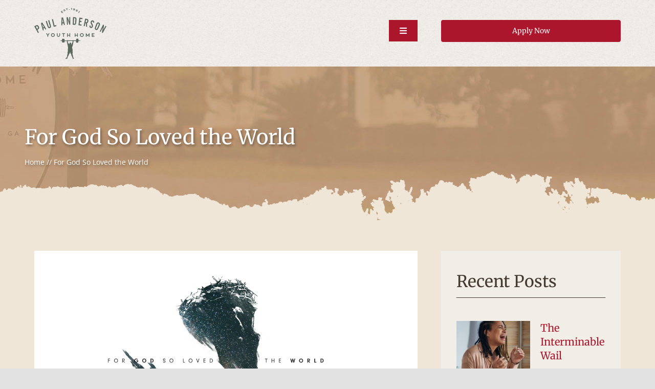

--- FILE ---
content_type: text/html; charset=UTF-8
request_url: https://payh.org/for-god-so-loved-the-world/
body_size: 21304
content:
<!DOCTYPE html>
<html class="avada-html-layout-wide avada-html-header-position-top avada-has-site-width-percent avada-is-100-percent-template" lang="en-US" prefix="og: http://ogp.me/ns# fb: http://ogp.me/ns/fb#">
<head>
	<meta http-equiv="X-UA-Compatible" content="IE=edge" />
	<meta http-equiv="Content-Type" content="text/html; charset=utf-8"/>
	<meta name="viewport" content="width=device-width, initial-scale=1" />
	<meta name='robots' content='index, follow, max-image-preview:large, max-snippet:-1, max-video-preview:-1' />

	<!-- This site is optimized with the Yoast SEO plugin v26.7 - https://yoast.com/wordpress/plugins/seo/ -->
	<title>For God So Loved the World - Paul Anderson Youth Home</title>
	<meta name="description" content="It is the best-known Bible verse in the world. But what does it mean? Do people miss some of..." />
	<link rel="canonical" href="https://payh.org/for-god-so-loved-the-world/" />
	<meta property="og:locale" content="en_US" />
	<meta property="og:type" content="article" />
	<meta property="og:title" content="For God So Loved the World - Paul Anderson Youth Home" />
	<meta property="og:description" content="It is the best-known Bible verse in the world. But what does it mean? Do people miss some of..." />
	<meta property="og:url" content="https://payh.org/for-god-so-loved-the-world/" />
	<meta property="og:site_name" content="Paul Anderson Youth Home" />
	<meta property="article:published_time" content="2022-03-17T08:00:59+00:00" />
	<meta property="og:image" content="https://payh.org/wp-content/uploads/STFD-Graphic-scaled.jpg" />
	<meta property="og:image:width" content="2560" />
	<meta property="og:image:height" content="1440" />
	<meta property="og:image:type" content="image/jpeg" />
	<meta name="author" content="jpadgett" />
	<meta name="twitter:card" content="summary_large_image" />
	<meta name="twitter:label1" content="Written by" />
	<meta name="twitter:data1" content="jpadgett" />
	<meta name="twitter:label2" content="Est. reading time" />
	<meta name="twitter:data2" content="4 minutes" />
	<script type="application/ld+json" class="yoast-schema-graph">{"@context":"https://schema.org","@graph":[{"@type":"Article","@id":"https://payh.org/for-god-so-loved-the-world/#article","isPartOf":{"@id":"https://payh.org/for-god-so-loved-the-world/"},"author":{"name":"jpadgett","@id":"https://payh.org/#/schema/person/5f06f8537ac0f257ff82537188d850be"},"headline":"For God So Loved the World","datePublished":"2022-03-17T08:00:59+00:00","mainEntityOfPage":{"@id":"https://payh.org/for-god-so-loved-the-world/"},"wordCount":1209,"image":{"@id":"https://payh.org/for-god-so-loved-the-world/#primaryimage"},"thumbnailUrl":"https://payh.org/wp-content/uploads/STFD-Graphic-scaled.jpg","keywords":["adolescent group homes near me","Behavioral Problems","christian group homes for troubled youth","group home for troubled youth near me","group home for youth near me","group homes for boys near me","group homes for troubled youth","group homes for troubled youth near me","group homes for youth","group homes near me for youth","home for struggling men","home for troubled youth","home for youth","homes for at risk youth","homes for troubled youth near me","housing for troubled youth","Struggling youth","troubled youth homes near me","youth group home near me","youth group homes near me","youth haven ranch","youth home","youth home inc","youth homes near me","youth house","youth struggling"],"articleSection":["Devotionals"],"inLanguage":"en-US"},{"@type":"WebPage","@id":"https://payh.org/for-god-so-loved-the-world/","url":"https://payh.org/for-god-so-loved-the-world/","name":"For God So Loved the World - Paul Anderson Youth Home","isPartOf":{"@id":"https://payh.org/#website"},"primaryImageOfPage":{"@id":"https://payh.org/for-god-so-loved-the-world/#primaryimage"},"image":{"@id":"https://payh.org/for-god-so-loved-the-world/#primaryimage"},"thumbnailUrl":"https://payh.org/wp-content/uploads/STFD-Graphic-scaled.jpg","datePublished":"2022-03-17T08:00:59+00:00","author":{"@id":"https://payh.org/#/schema/person/5f06f8537ac0f257ff82537188d850be"},"description":"It is the best-known Bible verse in the world. But what does it mean? Do people miss some of...","breadcrumb":{"@id":"https://payh.org/for-god-so-loved-the-world/#breadcrumb"},"inLanguage":"en-US","potentialAction":[{"@type":"ReadAction","target":["https://payh.org/for-god-so-loved-the-world/"]}]},{"@type":"ImageObject","inLanguage":"en-US","@id":"https://payh.org/for-god-so-loved-the-world/#primaryimage","url":"https://payh.org/wp-content/uploads/STFD-Graphic-scaled.jpg","contentUrl":"https://payh.org/wp-content/uploads/STFD-Graphic-scaled.jpg","width":2560,"height":1440},{"@type":"BreadcrumbList","@id":"https://payh.org/for-god-so-loved-the-world/#breadcrumb","itemListElement":[{"@type":"ListItem","position":1,"name":"Home","item":"https://payh.org/"},{"@type":"ListItem","position":2,"name":"For God So Loved the World"}]},{"@type":"WebSite","@id":"https://payh.org/#website","url":"https://payh.org/","name":"Paul Anderson Youth Home","description":"","potentialAction":[{"@type":"SearchAction","target":{"@type":"EntryPoint","urlTemplate":"https://payh.org/?s={search_term_string}"},"query-input":{"@type":"PropertyValueSpecification","valueRequired":true,"valueName":"search_term_string"}}],"inLanguage":"en-US"},{"@type":"Person","@id":"https://payh.org/#/schema/person/5f06f8537ac0f257ff82537188d850be","name":"jpadgett","image":{"@type":"ImageObject","inLanguage":"en-US","@id":"https://payh.org/#/schema/person/image/","url":"https://secure.gravatar.com/avatar/5f64259a5f68d3f0a93770c0b9ace5f1d43660b52868eb5c657a54009977d25c?s=96&d=mm&r=g","contentUrl":"https://secure.gravatar.com/avatar/5f64259a5f68d3f0a93770c0b9ace5f1d43660b52868eb5c657a54009977d25c?s=96&d=mm&r=g","caption":"jpadgett"},"url":"https://payh.org/author/jpadgett/"}]}</script>
	<!-- / Yoast SEO plugin. -->


<link rel="alternate" type="application/rss+xml" title="Paul Anderson Youth Home &raquo; Feed" href="https://payh.org/feed/" />
<link rel="alternate" type="application/rss+xml" title="Paul Anderson Youth Home &raquo; Comments Feed" href="https://payh.org/comments/feed/" />
		
		
		
				<link rel="alternate" title="oEmbed (JSON)" type="application/json+oembed" href="https://payh.org/wp-json/oembed/1.0/embed?url=https%3A%2F%2Fpayh.org%2Ffor-god-so-loved-the-world%2F" />
<link rel="alternate" title="oEmbed (XML)" type="text/xml+oembed" href="https://payh.org/wp-json/oembed/1.0/embed?url=https%3A%2F%2Fpayh.org%2Ffor-god-so-loved-the-world%2F&#038;format=xml" />
					<meta name="description" content="By Stephen Leonard


“For God so loved the world that He gave His only begotten Son that whosoever believes in Him will not perish, but have everlasting life.” John 3:16

  
It is the best-known Bible verse in the world. But what does it mean?"/>
				
		<meta property="og:locale" content="en_US"/>
		<meta property="og:type" content="article"/>
		<meta property="og:site_name" content="Paul Anderson Youth Home"/>
		<meta property="og:title" content="For God So Loved the World - Paul Anderson Youth Home"/>
				<meta property="og:description" content="By Stephen Leonard


“For God so loved the world that He gave His only begotten Son that whosoever believes in Him will not perish, but have everlasting life.” John 3:16

  
It is the best-known Bible verse in the world. But what does it mean?"/>
				<meta property="og:url" content="https://payh.org/for-god-so-loved-the-world/"/>
										<meta property="article:published_time" content="2022-03-17T08:00:59+00:00"/>
							<meta property="article:modified_time" content="2022-03-16T15:58:41+00:00"/>
								<meta name="author" content="jpadgett"/>
								<meta property="og:image" content="https://payh.org/wp-content/uploads/STFD-Graphic-scaled.jpg"/>
		<meta property="og:image:width" content="2560"/>
		<meta property="og:image:height" content="1440"/>
		<meta property="og:image:type" content="image/jpeg"/>
				<style id='wp-img-auto-sizes-contain-inline-css' type='text/css'>
img:is([sizes=auto i],[sizes^="auto," i]){contain-intrinsic-size:3000px 1500px}
/*# sourceURL=wp-img-auto-sizes-contain-inline-css */
</style>
<style id='wp-emoji-styles-inline-css' type='text/css'>

	img.wp-smiley, img.emoji {
		display: inline !important;
		border: none !important;
		box-shadow: none !important;
		height: 1em !important;
		width: 1em !important;
		margin: 0 0.07em !important;
		vertical-align: -0.1em !important;
		background: none !important;
		padding: 0 !important;
	}
/*# sourceURL=wp-emoji-styles-inline-css */
</style>
<style id='wp-block-library-inline-css' type='text/css'>
:root{--wp-block-synced-color:#7a00df;--wp-block-synced-color--rgb:122,0,223;--wp-bound-block-color:var(--wp-block-synced-color);--wp-editor-canvas-background:#ddd;--wp-admin-theme-color:#007cba;--wp-admin-theme-color--rgb:0,124,186;--wp-admin-theme-color-darker-10:#006ba1;--wp-admin-theme-color-darker-10--rgb:0,107,160.5;--wp-admin-theme-color-darker-20:#005a87;--wp-admin-theme-color-darker-20--rgb:0,90,135;--wp-admin-border-width-focus:2px}@media (min-resolution:192dpi){:root{--wp-admin-border-width-focus:1.5px}}.wp-element-button{cursor:pointer}:root .has-very-light-gray-background-color{background-color:#eee}:root .has-very-dark-gray-background-color{background-color:#313131}:root .has-very-light-gray-color{color:#eee}:root .has-very-dark-gray-color{color:#313131}:root .has-vivid-green-cyan-to-vivid-cyan-blue-gradient-background{background:linear-gradient(135deg,#00d084,#0693e3)}:root .has-purple-crush-gradient-background{background:linear-gradient(135deg,#34e2e4,#4721fb 50%,#ab1dfe)}:root .has-hazy-dawn-gradient-background{background:linear-gradient(135deg,#faaca8,#dad0ec)}:root .has-subdued-olive-gradient-background{background:linear-gradient(135deg,#fafae1,#67a671)}:root .has-atomic-cream-gradient-background{background:linear-gradient(135deg,#fdd79a,#004a59)}:root .has-nightshade-gradient-background{background:linear-gradient(135deg,#330968,#31cdcf)}:root .has-midnight-gradient-background{background:linear-gradient(135deg,#020381,#2874fc)}:root{--wp--preset--font-size--normal:16px;--wp--preset--font-size--huge:42px}.has-regular-font-size{font-size:1em}.has-larger-font-size{font-size:2.625em}.has-normal-font-size{font-size:var(--wp--preset--font-size--normal)}.has-huge-font-size{font-size:var(--wp--preset--font-size--huge)}.has-text-align-center{text-align:center}.has-text-align-left{text-align:left}.has-text-align-right{text-align:right}.has-fit-text{white-space:nowrap!important}#end-resizable-editor-section{display:none}.aligncenter{clear:both}.items-justified-left{justify-content:flex-start}.items-justified-center{justify-content:center}.items-justified-right{justify-content:flex-end}.items-justified-space-between{justify-content:space-between}.screen-reader-text{border:0;clip-path:inset(50%);height:1px;margin:-1px;overflow:hidden;padding:0;position:absolute;width:1px;word-wrap:normal!important}.screen-reader-text:focus{background-color:#ddd;clip-path:none;color:#444;display:block;font-size:1em;height:auto;left:5px;line-height:normal;padding:15px 23px 14px;text-decoration:none;top:5px;width:auto;z-index:100000}html :where(.has-border-color){border-style:solid}html :where([style*=border-top-color]){border-top-style:solid}html :where([style*=border-right-color]){border-right-style:solid}html :where([style*=border-bottom-color]){border-bottom-style:solid}html :where([style*=border-left-color]){border-left-style:solid}html :where([style*=border-width]){border-style:solid}html :where([style*=border-top-width]){border-top-style:solid}html :where([style*=border-right-width]){border-right-style:solid}html :where([style*=border-bottom-width]){border-bottom-style:solid}html :where([style*=border-left-width]){border-left-style:solid}html :where(img[class*=wp-image-]){height:auto;max-width:100%}:where(figure){margin:0 0 1em}html :where(.is-position-sticky){--wp-admin--admin-bar--position-offset:var(--wp-admin--admin-bar--height,0px)}@media screen and (max-width:600px){html :where(.is-position-sticky){--wp-admin--admin-bar--position-offset:0px}}

/*# sourceURL=wp-block-library-inline-css */
</style><style id='global-styles-inline-css' type='text/css'>
:root{--wp--preset--aspect-ratio--square: 1;--wp--preset--aspect-ratio--4-3: 4/3;--wp--preset--aspect-ratio--3-4: 3/4;--wp--preset--aspect-ratio--3-2: 3/2;--wp--preset--aspect-ratio--2-3: 2/3;--wp--preset--aspect-ratio--16-9: 16/9;--wp--preset--aspect-ratio--9-16: 9/16;--wp--preset--color--black: #000000;--wp--preset--color--cyan-bluish-gray: #abb8c3;--wp--preset--color--white: #ffffff;--wp--preset--color--pale-pink: #f78da7;--wp--preset--color--vivid-red: #cf2e2e;--wp--preset--color--luminous-vivid-orange: #ff6900;--wp--preset--color--luminous-vivid-amber: #fcb900;--wp--preset--color--light-green-cyan: #7bdcb5;--wp--preset--color--vivid-green-cyan: #00d084;--wp--preset--color--pale-cyan-blue: #8ed1fc;--wp--preset--color--vivid-cyan-blue: #0693e3;--wp--preset--color--vivid-purple: #9b51e0;--wp--preset--color--awb-color-1: rgba(255,255,255,1);--wp--preset--color--awb-color-2: rgba(249,249,251,1);--wp--preset--color--awb-color-3: rgba(242,243,245,1);--wp--preset--color--awb-color-4: rgba(226,226,226,1);--wp--preset--color--awb-color-5: rgba(74,78,87,1);--wp--preset--color--awb-color-6: rgba(69,58,47,1);--wp--preset--color--awb-color-7: rgba(172,22,44,1);--wp--preset--color--awb-color-8: rgba(33,41,52,1);--wp--preset--color--awb-color-custom-10: rgba(101,188,123,1);--wp--preset--color--awb-color-custom-11: rgba(108,81,53,1);--wp--preset--color--awb-color-custom-12: rgba(51,51,51,1);--wp--preset--color--awb-color-custom-13: rgba(242,243,245,0.7);--wp--preset--color--awb-color-custom-14: rgba(255,255,255,0.8);--wp--preset--color--awb-color-custom-15: rgba(29,36,45,1);--wp--preset--color--awb-color-custom-16: rgba(242,243,245,0.8);--wp--preset--color--awb-color-custom-17: rgba(158,160,164,1);--wp--preset--color--awb-color-custom-18: rgba(38,48,62,1);--wp--preset--gradient--vivid-cyan-blue-to-vivid-purple: linear-gradient(135deg,rgb(6,147,227) 0%,rgb(155,81,224) 100%);--wp--preset--gradient--light-green-cyan-to-vivid-green-cyan: linear-gradient(135deg,rgb(122,220,180) 0%,rgb(0,208,130) 100%);--wp--preset--gradient--luminous-vivid-amber-to-luminous-vivid-orange: linear-gradient(135deg,rgb(252,185,0) 0%,rgb(255,105,0) 100%);--wp--preset--gradient--luminous-vivid-orange-to-vivid-red: linear-gradient(135deg,rgb(255,105,0) 0%,rgb(207,46,46) 100%);--wp--preset--gradient--very-light-gray-to-cyan-bluish-gray: linear-gradient(135deg,rgb(238,238,238) 0%,rgb(169,184,195) 100%);--wp--preset--gradient--cool-to-warm-spectrum: linear-gradient(135deg,rgb(74,234,220) 0%,rgb(151,120,209) 20%,rgb(207,42,186) 40%,rgb(238,44,130) 60%,rgb(251,105,98) 80%,rgb(254,248,76) 100%);--wp--preset--gradient--blush-light-purple: linear-gradient(135deg,rgb(255,206,236) 0%,rgb(152,150,240) 100%);--wp--preset--gradient--blush-bordeaux: linear-gradient(135deg,rgb(254,205,165) 0%,rgb(254,45,45) 50%,rgb(107,0,62) 100%);--wp--preset--gradient--luminous-dusk: linear-gradient(135deg,rgb(255,203,112) 0%,rgb(199,81,192) 50%,rgb(65,88,208) 100%);--wp--preset--gradient--pale-ocean: linear-gradient(135deg,rgb(255,245,203) 0%,rgb(182,227,212) 50%,rgb(51,167,181) 100%);--wp--preset--gradient--electric-grass: linear-gradient(135deg,rgb(202,248,128) 0%,rgb(113,206,126) 100%);--wp--preset--gradient--midnight: linear-gradient(135deg,rgb(2,3,129) 0%,rgb(40,116,252) 100%);--wp--preset--font-size--small: 12px;--wp--preset--font-size--medium: 20px;--wp--preset--font-size--large: 24px;--wp--preset--font-size--x-large: 42px;--wp--preset--font-size--normal: 16px;--wp--preset--font-size--xlarge: 32px;--wp--preset--font-size--huge: 48px;--wp--preset--spacing--20: 0.44rem;--wp--preset--spacing--30: 0.67rem;--wp--preset--spacing--40: 1rem;--wp--preset--spacing--50: 1.5rem;--wp--preset--spacing--60: 2.25rem;--wp--preset--spacing--70: 3.38rem;--wp--preset--spacing--80: 5.06rem;--wp--preset--shadow--natural: 6px 6px 9px rgba(0, 0, 0, 0.2);--wp--preset--shadow--deep: 12px 12px 50px rgba(0, 0, 0, 0.4);--wp--preset--shadow--sharp: 6px 6px 0px rgba(0, 0, 0, 0.2);--wp--preset--shadow--outlined: 6px 6px 0px -3px rgb(255, 255, 255), 6px 6px rgb(0, 0, 0);--wp--preset--shadow--crisp: 6px 6px 0px rgb(0, 0, 0);}:where(.is-layout-flex){gap: 0.5em;}:where(.is-layout-grid){gap: 0.5em;}body .is-layout-flex{display: flex;}.is-layout-flex{flex-wrap: wrap;align-items: center;}.is-layout-flex > :is(*, div){margin: 0;}body .is-layout-grid{display: grid;}.is-layout-grid > :is(*, div){margin: 0;}:where(.wp-block-columns.is-layout-flex){gap: 2em;}:where(.wp-block-columns.is-layout-grid){gap: 2em;}:where(.wp-block-post-template.is-layout-flex){gap: 1.25em;}:where(.wp-block-post-template.is-layout-grid){gap: 1.25em;}.has-black-color{color: var(--wp--preset--color--black) !important;}.has-cyan-bluish-gray-color{color: var(--wp--preset--color--cyan-bluish-gray) !important;}.has-white-color{color: var(--wp--preset--color--white) !important;}.has-pale-pink-color{color: var(--wp--preset--color--pale-pink) !important;}.has-vivid-red-color{color: var(--wp--preset--color--vivid-red) !important;}.has-luminous-vivid-orange-color{color: var(--wp--preset--color--luminous-vivid-orange) !important;}.has-luminous-vivid-amber-color{color: var(--wp--preset--color--luminous-vivid-amber) !important;}.has-light-green-cyan-color{color: var(--wp--preset--color--light-green-cyan) !important;}.has-vivid-green-cyan-color{color: var(--wp--preset--color--vivid-green-cyan) !important;}.has-pale-cyan-blue-color{color: var(--wp--preset--color--pale-cyan-blue) !important;}.has-vivid-cyan-blue-color{color: var(--wp--preset--color--vivid-cyan-blue) !important;}.has-vivid-purple-color{color: var(--wp--preset--color--vivid-purple) !important;}.has-black-background-color{background-color: var(--wp--preset--color--black) !important;}.has-cyan-bluish-gray-background-color{background-color: var(--wp--preset--color--cyan-bluish-gray) !important;}.has-white-background-color{background-color: var(--wp--preset--color--white) !important;}.has-pale-pink-background-color{background-color: var(--wp--preset--color--pale-pink) !important;}.has-vivid-red-background-color{background-color: var(--wp--preset--color--vivid-red) !important;}.has-luminous-vivid-orange-background-color{background-color: var(--wp--preset--color--luminous-vivid-orange) !important;}.has-luminous-vivid-amber-background-color{background-color: var(--wp--preset--color--luminous-vivid-amber) !important;}.has-light-green-cyan-background-color{background-color: var(--wp--preset--color--light-green-cyan) !important;}.has-vivid-green-cyan-background-color{background-color: var(--wp--preset--color--vivid-green-cyan) !important;}.has-pale-cyan-blue-background-color{background-color: var(--wp--preset--color--pale-cyan-blue) !important;}.has-vivid-cyan-blue-background-color{background-color: var(--wp--preset--color--vivid-cyan-blue) !important;}.has-vivid-purple-background-color{background-color: var(--wp--preset--color--vivid-purple) !important;}.has-black-border-color{border-color: var(--wp--preset--color--black) !important;}.has-cyan-bluish-gray-border-color{border-color: var(--wp--preset--color--cyan-bluish-gray) !important;}.has-white-border-color{border-color: var(--wp--preset--color--white) !important;}.has-pale-pink-border-color{border-color: var(--wp--preset--color--pale-pink) !important;}.has-vivid-red-border-color{border-color: var(--wp--preset--color--vivid-red) !important;}.has-luminous-vivid-orange-border-color{border-color: var(--wp--preset--color--luminous-vivid-orange) !important;}.has-luminous-vivid-amber-border-color{border-color: var(--wp--preset--color--luminous-vivid-amber) !important;}.has-light-green-cyan-border-color{border-color: var(--wp--preset--color--light-green-cyan) !important;}.has-vivid-green-cyan-border-color{border-color: var(--wp--preset--color--vivid-green-cyan) !important;}.has-pale-cyan-blue-border-color{border-color: var(--wp--preset--color--pale-cyan-blue) !important;}.has-vivid-cyan-blue-border-color{border-color: var(--wp--preset--color--vivid-cyan-blue) !important;}.has-vivid-purple-border-color{border-color: var(--wp--preset--color--vivid-purple) !important;}.has-vivid-cyan-blue-to-vivid-purple-gradient-background{background: var(--wp--preset--gradient--vivid-cyan-blue-to-vivid-purple) !important;}.has-light-green-cyan-to-vivid-green-cyan-gradient-background{background: var(--wp--preset--gradient--light-green-cyan-to-vivid-green-cyan) !important;}.has-luminous-vivid-amber-to-luminous-vivid-orange-gradient-background{background: var(--wp--preset--gradient--luminous-vivid-amber-to-luminous-vivid-orange) !important;}.has-luminous-vivid-orange-to-vivid-red-gradient-background{background: var(--wp--preset--gradient--luminous-vivid-orange-to-vivid-red) !important;}.has-very-light-gray-to-cyan-bluish-gray-gradient-background{background: var(--wp--preset--gradient--very-light-gray-to-cyan-bluish-gray) !important;}.has-cool-to-warm-spectrum-gradient-background{background: var(--wp--preset--gradient--cool-to-warm-spectrum) !important;}.has-blush-light-purple-gradient-background{background: var(--wp--preset--gradient--blush-light-purple) !important;}.has-blush-bordeaux-gradient-background{background: var(--wp--preset--gradient--blush-bordeaux) !important;}.has-luminous-dusk-gradient-background{background: var(--wp--preset--gradient--luminous-dusk) !important;}.has-pale-ocean-gradient-background{background: var(--wp--preset--gradient--pale-ocean) !important;}.has-electric-grass-gradient-background{background: var(--wp--preset--gradient--electric-grass) !important;}.has-midnight-gradient-background{background: var(--wp--preset--gradient--midnight) !important;}.has-small-font-size{font-size: var(--wp--preset--font-size--small) !important;}.has-medium-font-size{font-size: var(--wp--preset--font-size--medium) !important;}.has-large-font-size{font-size: var(--wp--preset--font-size--large) !important;}.has-x-large-font-size{font-size: var(--wp--preset--font-size--x-large) !important;}
/*# sourceURL=global-styles-inline-css */
</style>

<style id='classic-theme-styles-inline-css' type='text/css'>
/*! This file is auto-generated */
.wp-block-button__link{color:#fff;background-color:#32373c;border-radius:9999px;box-shadow:none;text-decoration:none;padding:calc(.667em + 2px) calc(1.333em + 2px);font-size:1.125em}.wp-block-file__button{background:#32373c;color:#fff;text-decoration:none}
/*# sourceURL=/wp-includes/css/classic-themes.min.css */
</style>
<link rel='stylesheet' id='fusion-dynamic-css-css' href='https://payh.org/wp-content/uploads/fusion-styles/b50fb3911343f301a2829f76acdc593b.min.css?ver=3.14.2' type='text/css' media='all' />
<script type="text/javascript" src="https://payh.org/wp-includes/js/jquery/jquery.min.js?ver=3.7.1" id="jquery-core-js"></script>
<script type="text/javascript" src="https://payh.org/wp-includes/js/jquery/jquery-migrate.min.js?ver=3.4.1" id="jquery-migrate-js"></script>
<link rel="https://api.w.org/" href="https://payh.org/wp-json/" /><link rel="alternate" title="JSON" type="application/json" href="https://payh.org/wp-json/wp/v2/posts/23466" /><link rel="EditURI" type="application/rsd+xml" title="RSD" href="https://payh.org/xmlrpc.php?rsd" />
<link rel='shortlink' href='https://payh.org/?p=23466' />
<link rel="preload" href="https://payh.org/wp-content/themes/Avada/includes/lib/assets/fonts/icomoon/awb-icons.woff" as="font" type="font/woff" crossorigin><link rel="preload" href="//payh.org/wp-content/themes/Avada/includes/lib/assets/fonts/fontawesome/webfonts/fa-brands-400.woff2" as="font" type="font/woff2" crossorigin><link rel="preload" href="//payh.org/wp-content/themes/Avada/includes/lib/assets/fonts/fontawesome/webfonts/fa-regular-400.woff2" as="font" type="font/woff2" crossorigin><link rel="preload" href="//payh.org/wp-content/themes/Avada/includes/lib/assets/fonts/fontawesome/webfonts/fa-solid-900.woff2" as="font" type="font/woff2" crossorigin><style type="text/css" id="css-fb-visibility">@media screen and (max-width: 640px){.fusion-no-small-visibility{display:none !important;}body .sm-text-align-center{text-align:center !important;}body .sm-text-align-left{text-align:left !important;}body .sm-text-align-right{text-align:right !important;}body .sm-text-align-justify{text-align:justify !important;}body .sm-flex-align-center{justify-content:center !important;}body .sm-flex-align-flex-start{justify-content:flex-start !important;}body .sm-flex-align-flex-end{justify-content:flex-end !important;}body .sm-mx-auto{margin-left:auto !important;margin-right:auto !important;}body .sm-ml-auto{margin-left:auto !important;}body .sm-mr-auto{margin-right:auto !important;}body .fusion-absolute-position-small{position:absolute;width:100%;}.awb-sticky.awb-sticky-small{ position: sticky; top: var(--awb-sticky-offset,0); }}@media screen and (min-width: 641px) and (max-width: 1400px){.fusion-no-medium-visibility{display:none !important;}body .md-text-align-center{text-align:center !important;}body .md-text-align-left{text-align:left !important;}body .md-text-align-right{text-align:right !important;}body .md-text-align-justify{text-align:justify !important;}body .md-flex-align-center{justify-content:center !important;}body .md-flex-align-flex-start{justify-content:flex-start !important;}body .md-flex-align-flex-end{justify-content:flex-end !important;}body .md-mx-auto{margin-left:auto !important;margin-right:auto !important;}body .md-ml-auto{margin-left:auto !important;}body .md-mr-auto{margin-right:auto !important;}body .fusion-absolute-position-medium{position:absolute;width:100%;}.awb-sticky.awb-sticky-medium{ position: sticky; top: var(--awb-sticky-offset,0); }}@media screen and (min-width: 1401px){.fusion-no-large-visibility{display:none !important;}body .lg-text-align-center{text-align:center !important;}body .lg-text-align-left{text-align:left !important;}body .lg-text-align-right{text-align:right !important;}body .lg-text-align-justify{text-align:justify !important;}body .lg-flex-align-center{justify-content:center !important;}body .lg-flex-align-flex-start{justify-content:flex-start !important;}body .lg-flex-align-flex-end{justify-content:flex-end !important;}body .lg-mx-auto{margin-left:auto !important;margin-right:auto !important;}body .lg-ml-auto{margin-left:auto !important;}body .lg-mr-auto{margin-right:auto !important;}body .fusion-absolute-position-large{position:absolute;width:100%;}.awb-sticky.awb-sticky-large{ position: sticky; top: var(--awb-sticky-offset,0); }}</style>
<!-- Meta Pixel Code -->
<script type='text/javascript'>
!function(f,b,e,v,n,t,s){if(f.fbq)return;n=f.fbq=function(){n.callMethod?
n.callMethod.apply(n,arguments):n.queue.push(arguments)};if(!f._fbq)f._fbq=n;
n.push=n;n.loaded=!0;n.version='2.0';n.queue=[];t=b.createElement(e);t.async=!0;
t.src=v;s=b.getElementsByTagName(e)[0];s.parentNode.insertBefore(t,s)}(window,
document,'script','https://connect.facebook.net/en_US/fbevents.js');
</script>
<!-- End Meta Pixel Code -->
<script type='text/javascript'>var url = window.location.origin + '?ob=open-bridge';
            fbq('set', 'openbridge', '173295841630641', url);
fbq('init', '173295841630641', {}, {
    "agent": "wordpress-6.9-4.1.5"
})</script><script type='text/javascript'>
    fbq('track', 'PageView', []);
  </script><link rel="icon" href="https://payh.org/wp-content/uploads/favico.png" sizes="32x32" />
<link rel="icon" href="https://payh.org/wp-content/uploads/favico.png" sizes="192x192" />
<link rel="apple-touch-icon" href="https://payh.org/wp-content/uploads/favico.png" />
<meta name="msapplication-TileImage" content="https://payh.org/wp-content/uploads/favico.png" />
		<style type="text/css" id="wp-custom-css">
			.hide_cont {visibility:hidden; display:none}

.single-post h2 {
    font-size: 24px;
}
.single-post h5 {
    margin: 10px 0px !important;
    font-size: 20px;
}		</style>
				<script type="text/javascript">
			var doc = document.documentElement;
			doc.setAttribute( 'data-useragent', navigator.userAgent );
		</script>
		<!-- Global site tag (gtag.js) - Google Analytics -->
<script async src="https://www.googletagmanager.com/gtag/js?id=UA-443932-9"></script>
<script>
  window.dataLayer = window.dataLayer || [];
  function gtag(){dataLayer.push(arguments);}
  gtag('js', new Date());

  gtag('config', 'UA-443932-9');
</script>

<!-- Google tag (gtag.js) -->
<script async src="https://www.googletagmanager.com/gtag/js?id=G-H74KSRYE9Q"></script>
<script>
  window.dataLayer = window.dataLayer || [];
  function gtag(){dataLayer.push(arguments);}
  gtag('js', new Date());

  gtag('config', 'G-H74KSRYE9Q');
</script>
	<!-- Begin Constant Contact Active Forms -->
<script> var _ctct_m = "ad9ed4a6d3ed59c038a7ae48cc9c39a7"; </script>
<script id="signupScript" src="//static.ctctcdn.com/js/signup-form-widget/current/signup-form-widget.min.js" async defer></script>
<!-- End Constant Contact Active Forms -->

<!-- Google Tag Manager -->
<script>(function(w,d,s,l,i){w[l]=w[l]||[];w[l].push({'gtm.start': new Date().getTime(),event:'gtm.js'});var f=d.getElementsByTagName(s)[0], j=d.createElement(s),dl=l!='dataLayer'?'&l='+l:'';j.async=true;j.src= 'https://www.googletagmanager.com/gtm.js?id='+i+dl;f.parentNode.insertBefore(j,f); })(window,document,'script','dataLayer','GTM-TF96ZBV');</script>
<!-- End Google Tag Manager -->
<!-- Crazyegg -->
<script type="text/javascript" src="//script.crazyegg.com/pages/scripts/0022/1041.js" async="async"></script>
<meta name="google-site-verification" content="YuzT5TQATh2NFN_T4FojS7OOUgPTai6cbHosP-i59U4" />
<meta name="msvalidate.01" content="6FF94C4FE79EEC8438C76602EADC8496" />
<script type="application/ld+json">
{
  "@context": "https://schema.org",
  "@type": "EducationalOrganization",
  "name": "Paul Anderson Youth Home",
  "image": "https://payh.org/wp-content/uploads/payh-logo.png",
  "@id": "",
  "url": "https://payh.org/",
  "telephone": "(912) 537-7237",
  "priceRange": "$$",
  "address": {
    "@type": "PostalAddress",
    "streetAddress": "P.O. Box 525",
    "addressLocality": "Vidalia",
    "addressRegion": "GA",
    "postalCode": "30475",
    "addressCountry": "US"
  },
  "geo": {
    "@type": "GeoCoordinates",
    "latitude": 32.2151789,
    "longitude": -82.41454449999999
  } ,
  "sameAs": [
    "https://www.facebook.com/PaulAndersonMinistries",
    "https://twitter.com/PAYHMinistries"
  ]
}
</script>

<!-- Google tag (gtag.js) -->
<script async src="https://www.googletagmanager.com/gtag/js?id=G-KYQSWG29LN"></script>
<script>
  window.dataLayer = window.dataLayer || [];
  function gtag(){dataLayer.push(arguments);}
  gtag('js', new Date());

  gtag('config', 'G-KYQSWG29LN');
</script>

<!-- Meta Pixel Code -->
<script>
!function(f,b,e,v,n,t,s)
{if(f.fbq)return;n=f.fbq=function(){n.callMethod?
n.callMethod.apply(n,arguments):n.queue.push(arguments)};
if(!f._fbq)f._fbq=n;n.push=n;n.loaded=!0;n.version='2.0';
n.queue=[];t=b.createElement(e);t.async=!0;
t.src=v;s=b.getElementsByTagName(e)[0];
s.parentNode.insertBefore(t,s)}(window, document,'script',
'https://connect.facebook.net/en_US/fbevents.js');
fbq('init', '173295841630641');
fbq('track', 'PageView');
</script>
<noscript><img height="1" width="1" style="display:none" src="https://www.facebook.com/tr?id=173295841630641&ev=PageView&noscript=1" /></noscript>
<!-- End Meta Pixel Code --></head>

<body class="wp-singular post-template-default single single-post postid-23466 single-format-standard wp-theme-Avada fusion-image-hovers fusion-pagination-sizing fusion-button_type-flat fusion-button_span-no fusion-button_gradient-linear avada-image-rollover-circle-yes avada-image-rollover-yes avada-image-rollover-direction-left fusion-body ltr fusion-sticky-header no-tablet-sticky-header no-mobile-sticky-header no-mobile-slidingbar no-mobile-totop avada-has-rev-slider-styles fusion-disable-outline fusion-sub-menu-fade mobile-logo-pos-left layout-wide-mode avada-has-boxed-modal-shadow- layout-scroll-offset-full avada-has-zero-margin-offset-top fusion-top-header menu-text-align-center mobile-menu-design-classic fusion-show-pagination-text fusion-header-layout-v3 avada-responsive avada-footer-fx-none avada-menu-highlight-style-textcolor fusion-search-form-clean fusion-main-menu-search-overlay fusion-avatar-circle avada-dropdown-styles avada-blog-layout-grid avada-blog-archive-layout-grid avada-header-shadow-no avada-menu-icon-position-left avada-has-megamenu-shadow avada-has-mobile-menu-search avada-has-breadcrumb-mobile-hidden avada-has-pagetitlebar-retina-bg-image avada-has-titlebar-bar_and_content avada-header-border-color-full-transparent avada-has-header-bg-image avada-header-bg-repeat avada-has-header-bg-parallax avada-has-pagination-width_height avada-flyout-menu-direction-fade avada-ec-views-v1" data-awb-post-id="23466">
	
<!-- Meta Pixel Code -->
<noscript>
<img height="1" width="1" style="display:none" alt="fbpx"
src="https://www.facebook.com/tr?id=173295841630641&ev=PageView&noscript=1" />
</noscript>
<!-- End Meta Pixel Code -->
	<a class="skip-link screen-reader-text" href="#content">Skip to content</a>

	<div id="boxed-wrapper">
		
		<div id="wrapper" class="fusion-wrapper">
			<div id="home" style="position:relative;top:-1px;"></div>
												<div class="fusion-tb-header"><div class="fusion-fullwidth fullwidth-box fusion-builder-row-1 fusion-flex-container has-pattern-background has-mask-background fusion-parallax-none nonhundred-percent-fullwidth non-hundred-percent-height-scrolling fusion-no-small-visibility fusion-no-medium-visibility fusion-custom-z-index" style="--awb-background-repeat:repeat;--awb-border-radius-top-left:0px;--awb-border-radius-top-right:0px;--awb-border-radius-bottom-right:0px;--awb-border-radius-bottom-left:0px;--awb-z-index:100;--awb-background-image:url(&quot;https://payh.org/wp-content/uploads/header-bg.jpg&quot;);--awb-flex-wrap:wrap;" ><div class="fusion-builder-row fusion-row fusion-flex-align-items-center fusion-flex-content-wrap" style="max-width:97.76%;margin-left: calc(-4% / 2 );margin-right: calc(-4% / 2 );"><div class="fusion-layout-column fusion_builder_column fusion-builder-column-0 fusion_builder_column_1_6 1_6 fusion-flex-column" style="--awb-bg-size:cover;--awb-width-large:16.6666666667%;--awb-margin-top-large:15px;--awb-spacing-right-large:11.52%;--awb-margin-bottom-large:15px;--awb-spacing-left-large:11.52%;--awb-width-medium:16.6666666667%;--awb-order-medium:0;--awb-spacing-right-medium:11.52%;--awb-spacing-left-medium:11.52%;--awb-width-small:100%;--awb-order-small:0;--awb-spacing-right-small:1.92%;--awb-spacing-left-small:1.92%;"><div class="fusion-column-wrapper fusion-column-has-shadow fusion-flex-justify-content-flex-start fusion-content-layout-column"><div class="fusion-image-element " style="--awb-max-width:141px;--awb-caption-title-font-family:var(--h2_typography-font-family);--awb-caption-title-font-weight:var(--h2_typography-font-weight);--awb-caption-title-font-style:var(--h2_typography-font-style);--awb-caption-title-size:var(--h2_typography-font-size);--awb-caption-title-transform:var(--h2_typography-text-transform);--awb-caption-title-line-height:var(--h2_typography-line-height);--awb-caption-title-letter-spacing:var(--h2_typography-letter-spacing);"><span class=" fusion-imageframe imageframe-none imageframe-1 hover-type-none"><a class="fusion-no-lightbox" href="/" target="_self" aria-label="Paul Anderson Youth Home"><img fetchpriority="high" decoding="async" width="282" height="200" alt="Paul Anderson Youth Home" src="https://payh.org/wp-content/uploads/payh-logo.png" class="img-responsive wp-image-23931" srcset="https://payh.org/wp-content/uploads/payh-logo-200x142.png 200w, https://payh.org/wp-content/uploads/payh-logo.png 282w" sizes="(max-width: 640px) 100vw, 282px" /></a></span></div></div></div><div class="fusion-layout-column fusion_builder_column fusion-builder-column-1 fusion_builder_column_5_6 5_6 fusion-flex-column" style="--awb-bg-size:cover;--awb-width-large:83.3333333333%;--awb-margin-top-large:0px;--awb-spacing-right-large:2.304%;--awb-margin-bottom-large:20px;--awb-spacing-left-large:2.304%;--awb-width-medium:83.3333333333%;--awb-order-medium:0;--awb-spacing-right-medium:2.304%;--awb-spacing-left-medium:2.304%;--awb-width-small:100%;--awb-order-small:0;--awb-spacing-right-small:1.92%;--awb-spacing-left-small:1.92%;" data-scroll-devices="small-visibility,medium-visibility,large-visibility"><div class="fusion-column-wrapper fusion-column-has-shadow fusion-flex-justify-content-center fusion-content-layout-column"><nav class="awb-menu awb-menu_row awb-menu_em-hover mobile-mode-collapse-to-button awb-menu_icons-left awb-menu_dc-yes mobile-trigger-fullwidth-off awb-menu_mobile-toggle awb-menu_indent-left mobile-size-full-absolute loading mega-menu-loading awb-menu_desktop awb-menu_dropdown awb-menu_expand-right awb-menu_transition-fade" style="--awb-text-transform:none;--awb-gap:30px;--awb-align-items:center;--awb-justify-content:flex-end;--awb-items-padding-top:16px;--awb-color:#6c5135;--awb-active-color:#ac162c;--awb-submenu-text-transform:none;--awb-main-justify-content:flex-start;--awb-mobile-justify:flex-start;--awb-mobile-caret-left:auto;--awb-mobile-caret-right:0;--awb-fusion-font-family-typography:&quot;Merriweather&quot;;--awb-fusion-font-style-typography:normal;--awb-fusion-font-weight-typography:400;--awb-fusion-font-family-submenu-typography:inherit;--awb-fusion-font-style-submenu-typography:normal;--awb-fusion-font-weight-submenu-typography:400;--awb-fusion-font-family-mobile-typography:inherit;--awb-fusion-font-style-mobile-typography:normal;--awb-fusion-font-weight-mobile-typography:400;" aria-label="Menu 1" data-breakpoint="1400" data-count="0" data-transition-type="fade" data-transition-time="300" data-expand="right"><button type="button" class="awb-menu__m-toggle awb-menu__m-toggle_no-text" aria-expanded="false" aria-controls="menu-menu-1"><span class="awb-menu__m-toggle-inner"><span class="collapsed-nav-text"><span class="screen-reader-text">Toggle Navigation</span></span><span class="awb-menu__m-collapse-icon awb-menu__m-collapse-icon_no-text"><span class="awb-menu__m-collapse-icon-open awb-menu__m-collapse-icon-open_no-text fa-bars fas"></span><span class="awb-menu__m-collapse-icon-close awb-menu__m-collapse-icon-close_no-text fa-times fas"></span></span></span></button><ul id="menu-menu-1" class="fusion-menu awb-menu__main-ul awb-menu__main-ul_row"><li  id="menu-item-110"  class="menu-item menu-item-type-custom menu-item-object-custom menu-item-home menu-item-110 awb-menu__li awb-menu__main-li awb-menu__main-li_regular"  data-item-id="110"><span class="awb-menu__main-background-default awb-menu__main-background-default_fade"></span><span class="awb-menu__main-background-active awb-menu__main-background-active_fade"></span><a  href="https://payh.org/" class="awb-menu__main-a awb-menu__main-a_regular"><span class="menu-text">Home</span></a></li><li  id="menu-item-21274"  class="menu-item menu-item-type-custom menu-item-object-custom menu-item-has-children menu-item-21274 awb-menu__li awb-menu__main-li awb-menu__main-li_regular"  data-item-id="21274"><span class="awb-menu__main-background-default awb-menu__main-background-default_fade"></span><span class="awb-menu__main-background-active awb-menu__main-background-active_fade"></span><a  href="#" class="awb-menu__main-a awb-menu__main-a_regular"><span class="menu-text">About Us</span><span class="awb-menu__open-nav-submenu-hover"></span></a><button type="button" aria-label="Open submenu of About Us" aria-expanded="false" class="awb-menu__open-nav-submenu_mobile awb-menu__open-nav-submenu_main"></button><ul class="awb-menu__sub-ul awb-menu__sub-ul_main"><li  id="menu-item-101"  class="menu-item menu-item-type-post_type menu-item-object-page menu-item-101 awb-menu__li awb-menu__sub-li" ><a  href="https://payh.org/frequently-asked-questions-paul-anderson-youth-home/" class="awb-menu__sub-a"><span>FAQ</span></a></li><li  id="menu-item-18222"  class="menu-item menu-item-type-post_type menu-item-object-page menu-item-18222 awb-menu__li awb-menu__sub-li" ><a  href="https://payh.org/history-of-paul-anderson-youth-home/" class="awb-menu__sub-a"><span>History of Paul Anderson</span></a></li><li  id="menu-item-152"  class="menu-item menu-item-type-post_type menu-item-object-page menu-item-152 awb-menu__li awb-menu__sub-li" ><a  href="https://payh.org/staff-board-of-trustees/" class="awb-menu__sub-a"><span>Staff &#038; Board of Trustees</span></a></li><li  id="menu-item-24217"  class="menu-item menu-item-type-post_type menu-item-object-page menu-item-24217 awb-menu__li awb-menu__sub-li" ><a  href="https://payh.org/in-the-press/" class="awb-menu__sub-a"><span>In the Press</span></a></li></ul></li><li  id="menu-item-150"  class="menu-item menu-item-type-custom menu-item-object-custom menu-item-has-children menu-item-150 awb-menu__li awb-menu__main-li awb-menu__main-li_regular"  data-item-id="150"><span class="awb-menu__main-background-default awb-menu__main-background-default_fade"></span><span class="awb-menu__main-background-active awb-menu__main-background-active_fade"></span><a  href="#" class="awb-menu__main-a awb-menu__main-a_regular"><span class="menu-text">Our Program</span><span class="awb-menu__open-nav-submenu-hover"></span></a><button type="button" aria-label="Open submenu of Our Program" aria-expanded="false" class="awb-menu__open-nav-submenu_mobile awb-menu__open-nav-submenu_main"></button><ul class="awb-menu__sub-ul awb-menu__sub-ul_main"><li  id="menu-item-105"  class="menu-item menu-item-type-post_type menu-item-object-page menu-item-105 awb-menu__li awb-menu__sub-li" ><a  href="https://payh.org/christ-centered-youth-program-page/" class="awb-menu__sub-a"><span>Christ Centered Youth Program</span></a></li><li  id="menu-item-151"  class="menu-item menu-item-type-post_type menu-item-object-page menu-item-151 awb-menu__li awb-menu__sub-li" ><a  href="https://payh.org/paul-anderson-youth-home-admission-and-application/" class="awb-menu__sub-a"><span>Admission</span></a></li><li  id="menu-item-153"  class="menu-item menu-item-type-post_type menu-item-object-page menu-item-153 awb-menu__li awb-menu__sub-li" ><a  href="https://payh.org/success-stories/" class="awb-menu__sub-a"><span>Success Stories</span></a></li></ul></li><li  id="menu-item-22904"  class="menu-item menu-item-type-custom menu-item-object-custom menu-item-has-children menu-item-22904 awb-menu__li awb-menu__main-li awb-menu__main-li_regular"  data-item-id="22904"><span class="awb-menu__main-background-default awb-menu__main-background-default_fade"></span><span class="awb-menu__main-background-active awb-menu__main-background-active_fade"></span><a  href="#" class="awb-menu__main-a awb-menu__main-a_regular"><span class="menu-text">Family Resources</span><span class="awb-menu__open-nav-submenu-hover"></span></a><button type="button" aria-label="Open submenu of Family Resources" aria-expanded="false" class="awb-menu__open-nav-submenu_mobile awb-menu__open-nav-submenu_main"></button><ul class="awb-menu__sub-ul awb-menu__sub-ul_main"><li  id="menu-item-1495"  class="menu-item menu-item-type-post_type menu-item-object-page menu-item-1495 awb-menu__li awb-menu__sub-li" ><a  href="https://payh.org/family-resources-paul-anderson-youth-home/blog-paul-anderson-youth-home/" class="awb-menu__sub-a"><span>Blog</span></a></li><li  id="menu-item-1496"  class="menu-item menu-item-type-post_type menu-item-object-page menu-item-1496 awb-menu__li awb-menu__sub-li" ><a  href="https://payh.org/family-resources-paul-anderson-youth-home/daily-devotionals-paul-anderson-youth-home/" class="awb-menu__sub-a"><span>Devotionals</span></a></li><li  id="menu-item-95"  class="menu-item menu-item-type-post_type menu-item-object-page menu-item-95 awb-menu__li awb-menu__sub-li" ><a  href="https://payh.org/family-resources-paul-anderson-youth-home/newsletters-paul-anderson-youth-home/" class="awb-menu__sub-a"><span>Newsletters</span></a></li><li  id="menu-item-1498"  class="menu-item menu-item-type-post_type menu-item-object-page menu-item-1498 awb-menu__li awb-menu__sub-li" ><a  href="https://payh.org/family-resources-paul-anderson-youth-home/parental-resources-paul-anderson-youth-home/" class="awb-menu__sub-a"><span>Parental Resources</span></a></li></ul></li><li  id="menu-item-23555"  class="menu-item menu-item-type-custom menu-item-object-custom menu-item-has-children menu-item-23555 awb-menu__li awb-menu__main-li awb-menu__main-li_regular"  data-item-id="23555"><span class="awb-menu__main-background-default awb-menu__main-background-default_fade"></span><span class="awb-menu__main-background-active awb-menu__main-background-active_fade"></span><a  href="#" class="awb-menu__main-a awb-menu__main-a_regular"><span class="menu-text">Get Involved</span><span class="awb-menu__open-nav-submenu-hover"></span></a><button type="button" aria-label="Open submenu of Get Involved" aria-expanded="false" class="awb-menu__open-nav-submenu_mobile awb-menu__open-nav-submenu_main"></button><ul class="awb-menu__sub-ul awb-menu__sub-ul_main"><li  id="menu-item-23918"  class="menu-item menu-item-type-post_type menu-item-object-page menu-item-23918 awb-menu__li awb-menu__sub-li" ><a  href="https://payh.org/events/" class="awb-menu__sub-a"><span>Events</span></a></li><li  id="menu-item-121"  class="menu-item menu-item-type-post_type menu-item-object-page menu-item-121 awb-menu__li awb-menu__sub-li" ><a  href="https://payh.org/involvement-family-paul-anderson-youth-home/" class="awb-menu__sub-a"><span>How Can I Help?</span></a></li><li  id="menu-item-23921"  class="menu-item menu-item-type-post_type menu-item-object-page menu-item-23921 awb-menu__li awb-menu__sub-li" ><a  href="https://payh.org/employment-opportunities/" class="awb-menu__sub-a"><span>Employment Opportunities</span></a></li></ul></li><li  id="menu-item-811"  class="menu-item menu-item-type-post_type menu-item-object-page menu-item-811 awb-menu__li awb-menu__main-li awb-menu__main-li_regular"  data-item-id="811"><span class="awb-menu__main-background-default awb-menu__main-background-default_fade"></span><span class="awb-menu__main-background-active awb-menu__main-background-active_fade"></span><a  href="https://payh.org/contact-paul-anderson-youth-home/" class="awb-menu__main-a awb-menu__main-a_regular"><span class="menu-text">Contact Us</span></a></li><li  id="menu-item-22022"  class="menu-item menu-item-type-custom menu-item-object-custom menu-item-22022 awb-menu__li awb-menu__main-li awb-menu__main-li_regular"  data-item-id="22022"><span class="awb-menu__main-background-default awb-menu__main-background-default_fade"></span><span class="awb-menu__main-background-active awb-menu__main-background-active_fade"></span><a  href="/donate/" class="awb-menu__main-a awb-menu__main-a_regular"><span class="menu-text">Donate</span></a></li><li  id="menu-item-22883"  class="menu-item menu-item-type-post_type menu-item-object-page menu-item-22883 awb-menu__li awb-menu__main-li awb-menu__li_button"  data-item-id="22883"><a  href="https://payh.org/paul-anderson-youth-home-admission-and-application/" class="awb-menu__main-a awb-menu__main-a_button"><span class="menu-text fusion-button button-default button-large"><span class="button-icon-divider-left fusion-megamenu-icon"><i class="glyphicon fa-hand-sparkles fas" aria-hidden="true"></i></span><span class="fusion-button-text-left">Apply Now</span></span></a></li></ul></nav></div></div></div></div><div class="fusion-fullwidth fullwidth-box fusion-builder-row-2 fusion-flex-container fusion-parallax-none nonhundred-percent-fullwidth non-hundred-percent-height-scrolling fusion-no-large-visibility fusion-custom-z-index" style="--awb-background-repeat:repeat;--awb-border-radius-top-left:0px;--awb-border-radius-top-right:0px;--awb-border-radius-bottom-right:0px;--awb-border-radius-bottom-left:0px;--awb-z-index:9999999;--awb-background-image:url(&quot;https://payh.org/wp-content/uploads/header-bg.jpg&quot;);--awb-flex-wrap:wrap;" ><div class="fusion-builder-row fusion-row fusion-flex-align-items-center fusion-flex-content-wrap" style="max-width:97.76%;margin-left: calc(-4% / 2 );margin-right: calc(-4% / 2 );"><div class="fusion-layout-column fusion_builder_column fusion-builder-column-2 fusion_builder_column_1_3 1_3 fusion-flex-column" style="--awb-bg-size:cover;--awb-width-large:33.3333333333%;--awb-margin-top-large:15px;--awb-spacing-right-large:5.76%;--awb-margin-bottom-large:15px;--awb-spacing-left-large:5.76%;--awb-width-medium:33.3333333333%;--awb-order-medium:0;--awb-spacing-right-medium:5.76%;--awb-spacing-left-medium:5.76%;--awb-width-small:25%;--awb-order-small:0;--awb-spacing-right-small:7.68%;--awb-spacing-left-small:7.68%;"><div class="fusion-column-wrapper fusion-column-has-shadow fusion-flex-justify-content-flex-start fusion-content-layout-column"><div class="fusion-image-element " style="--awb-max-width:141px;--awb-caption-title-font-family:var(--h2_typography-font-family);--awb-caption-title-font-weight:var(--h2_typography-font-weight);--awb-caption-title-font-style:var(--h2_typography-font-style);--awb-caption-title-size:var(--h2_typography-font-size);--awb-caption-title-transform:var(--h2_typography-text-transform);--awb-caption-title-line-height:var(--h2_typography-line-height);--awb-caption-title-letter-spacing:var(--h2_typography-letter-spacing);"><span class=" fusion-imageframe imageframe-none imageframe-2 hover-type-none"><a class="fusion-no-lightbox" href="/" target="_self" aria-label="Paul Anderson Youth Home"><img decoding="async" width="282" height="200" alt="Paul Anderson Youth Home" src="https://payh.org/wp-content/uploads/payh-logo.png" class="img-responsive wp-image-23931" srcset="https://payh.org/wp-content/uploads/payh-logo-200x142.png 200w, https://payh.org/wp-content/uploads/payh-logo.png 282w" sizes="(max-width: 640px) 100vw, 282px" /></a></span></div></div></div><div class="fusion-layout-column fusion_builder_column fusion-builder-column-3 fusion_builder_column_1_3 1_3 fusion-flex-column" style="--awb-padding-top:10px;--awb-bg-size:cover;--awb-width-large:33.3333333333%;--awb-margin-top-large:0px;--awb-spacing-right-large:5.76%;--awb-margin-bottom-large:20px;--awb-spacing-left-large:5.76%;--awb-width-medium:33.3333333333%;--awb-order-medium:0;--awb-spacing-right-medium:5.76%;--awb-spacing-left-medium:5.76%;--awb-width-small:25%;--awb-order-small:0;--awb-spacing-right-small:7.68%;--awb-spacing-left-small:7.68%;"><div class="fusion-column-wrapper fusion-column-has-shadow fusion-flex-justify-content-flex-start fusion-content-layout-column"><nav class="awb-menu awb-menu_row awb-menu_em-hover mobile-mode-collapse-to-button awb-menu_icons-left awb-menu_dc-yes mobile-trigger-fullwidth-off awb-menu_mobile-toggle awb-menu_indent-left mobile-size-full-absolute loading mega-menu-loading awb-menu_desktop awb-menu_arrows-active awb-menu_dropdown awb-menu_expand-right awb-menu_transition-fade" style="--awb-text-transform:none;--awb-gap:30px;--awb-align-items:center;--awb-justify-content:flex-end;--awb-color:#6c5135;--awb-active-color:#ac162c;--awb-submenu-text-transform:none;--awb-main-justify-content:flex-start;--awb-mobile-nav-button-align-hor:flex-end;--awb-mobile-color:#ac162c;--awb-mobile-nav-items-height:42;--awb-trigger-padding-top:13px;--awb-trigger-padding-bottom:13px;--awb-mobile-trigger-color:#ffffff;--awb-mobile-trigger-background-color:#ac162c;--awb-mobile-justify:flex-start;--awb-mobile-caret-left:auto;--awb-mobile-caret-right:0;--awb-fusion-font-family-typography:&quot;Merriweather&quot;;--awb-fusion-font-style-typography:normal;--awb-fusion-font-weight-typography:400;--awb-fusion-font-family-submenu-typography:inherit;--awb-fusion-font-style-submenu-typography:normal;--awb-fusion-font-weight-submenu-typography:400;--awb-fusion-font-family-mobile-typography:inherit;--awb-fusion-font-style-mobile-typography:normal;--awb-fusion-font-weight-mobile-typography:400;" aria-label="Mobile Menu" data-breakpoint="2000" data-count="1" data-transition-type="fade" data-transition-time="300" data-expand="right"><button type="button" class="awb-menu__m-toggle awb-menu__m-toggle_no-text" aria-expanded="false" aria-controls="menu-mobile-menu"><span class="awb-menu__m-toggle-inner"><span class="collapsed-nav-text"><span class="screen-reader-text">Toggle Navigation</span></span><span class="awb-menu__m-collapse-icon awb-menu__m-collapse-icon_no-text"><span class="awb-menu__m-collapse-icon-open awb-menu__m-collapse-icon-open_no-text fa-bars fas"></span><span class="awb-menu__m-collapse-icon-close awb-menu__m-collapse-icon-close_no-text fa-times fas"></span></span></span></button><ul id="menu-mobile-menu" class="fusion-menu awb-menu__main-ul awb-menu__main-ul_row"><li  id="menu-item-22885"  class="menu-item menu-item-type-custom menu-item-object-custom menu-item-has-children menu-item-22885 awb-menu__li awb-menu__main-li awb-menu__main-li_regular awb-menu__main-li_with-active-arrow awb-menu__main-li_with-main-arrow awb-menu__main-li_with-arrow"  data-item-id="22885"><span class="awb-menu__main-background-default awb-menu__main-background-default_fade"></span><span class="awb-menu__main-background-active awb-menu__main-background-active_fade"></span><a  href="#" class="awb-menu__main-a awb-menu__main-a_regular"><span class="menu-text">About Us</span><span class="awb-menu__open-nav-submenu-hover"></span></a><button type="button" aria-label="Open submenu of About Us" aria-expanded="false" class="awb-menu__open-nav-submenu_mobile awb-menu__open-nav-submenu_main"></button><ul class="awb-menu__sub-ul awb-menu__sub-ul_main"><li  id="menu-item-22886"  class="menu-item menu-item-type-post_type menu-item-object-page menu-item-22886 awb-menu__li awb-menu__sub-li" ><a  href="https://payh.org/frequently-asked-questions-paul-anderson-youth-home/" class="awb-menu__sub-a"><span>FAQ</span></a></li><li  id="menu-item-22887"  class="menu-item menu-item-type-post_type menu-item-object-page menu-item-22887 awb-menu__li awb-menu__sub-li" ><a  href="https://payh.org/history-of-paul-anderson-youth-home/" class="awb-menu__sub-a"><span>History of Paul Anderson</span></a></li><li  id="menu-item-22888"  class="menu-item menu-item-type-post_type menu-item-object-page menu-item-22888 awb-menu__li awb-menu__sub-li" ><a  href="https://payh.org/staff-board-of-trustees/" class="awb-menu__sub-a"><span>Staff &#038; Board of Trustees</span></a></li></ul></li><li  id="menu-item-22906"  class="menu-item menu-item-type-custom menu-item-object-custom menu-item-has-children menu-item-22906 awb-menu__li awb-menu__main-li awb-menu__main-li_regular awb-menu__main-li_with-active-arrow awb-menu__main-li_with-main-arrow awb-menu__main-li_with-arrow"  data-item-id="22906"><span class="awb-menu__main-background-default awb-menu__main-background-default_fade"></span><span class="awb-menu__main-background-active awb-menu__main-background-active_fade"></span><a  href="#" class="awb-menu__main-a awb-menu__main-a_regular"><span class="menu-text">Our Program</span><span class="awb-menu__open-nav-submenu-hover"></span></a><button type="button" aria-label="Open submenu of Our Program" aria-expanded="false" class="awb-menu__open-nav-submenu_mobile awb-menu__open-nav-submenu_main"></button><ul class="awb-menu__sub-ul awb-menu__sub-ul_main"><li  id="menu-item-22890"  class="menu-item menu-item-type-post_type menu-item-object-page menu-item-22890 awb-menu__li awb-menu__sub-li" ><a  href="https://payh.org/christ-centered-youth-program-page/" class="awb-menu__sub-a"><span>Christ Centered Youth Program</span></a></li><li  id="menu-item-22891"  class="menu-item menu-item-type-post_type menu-item-object-page menu-item-22891 awb-menu__li awb-menu__sub-li" ><a  href="https://payh.org/paul-anderson-youth-home-admission-and-application/" class="awb-menu__sub-a"><span>Admission</span></a></li><li  id="menu-item-22892"  class="menu-item menu-item-type-post_type menu-item-object-page menu-item-22892 awb-menu__li awb-menu__sub-li" ><a  href="https://payh.org/success-stories/" class="awb-menu__sub-a"><span>Success Stories</span></a></li></ul></li><li  id="menu-item-22905"  class="menu-item menu-item-type-custom menu-item-object-custom menu-item-has-children menu-item-22905 awb-menu__li awb-menu__main-li awb-menu__main-li_regular awb-menu__main-li_with-active-arrow awb-menu__main-li_with-main-arrow awb-menu__main-li_with-arrow"  data-item-id="22905"><span class="awb-menu__main-background-default awb-menu__main-background-default_fade"></span><span class="awb-menu__main-background-active awb-menu__main-background-active_fade"></span><a  href="#" class="awb-menu__main-a awb-menu__main-a_regular"><span class="menu-text">Family Resources</span><span class="awb-menu__open-nav-submenu-hover"></span></a><button type="button" aria-label="Open submenu of Family Resources" aria-expanded="false" class="awb-menu__open-nav-submenu_mobile awb-menu__open-nav-submenu_main"></button><ul class="awb-menu__sub-ul awb-menu__sub-ul_main"><li  id="menu-item-22894"  class="menu-item menu-item-type-post_type menu-item-object-page menu-item-22894 awb-menu__li awb-menu__sub-li" ><a  href="https://payh.org/family-resources-paul-anderson-youth-home/blog-paul-anderson-youth-home/" class="awb-menu__sub-a"><span>Blog</span></a></li><li  id="menu-item-22895"  class="menu-item menu-item-type-post_type menu-item-object-page menu-item-22895 awb-menu__li awb-menu__sub-li" ><a  href="https://payh.org/family-resources-paul-anderson-youth-home/daily-devotionals-paul-anderson-youth-home/" class="awb-menu__sub-a"><span>Devotionals</span></a></li><li  id="menu-item-22897"  class="menu-item menu-item-type-post_type menu-item-object-page menu-item-22897 awb-menu__li awb-menu__sub-li" ><a  href="https://payh.org/family-resources-paul-anderson-youth-home/newsletters-paul-anderson-youth-home/" class="awb-menu__sub-a"><span>Newsletters</span></a></li><li  id="menu-item-22896"  class="menu-item menu-item-type-post_type menu-item-object-page menu-item-22896 awb-menu__li awb-menu__sub-li" ><a  href="https://payh.org/family-resources-paul-anderson-youth-home/parental-resources-paul-anderson-youth-home/" class="awb-menu__sub-a"><span>Parental Resources</span></a></li></ul></li><li  id="menu-item-23558"  class="menu-item menu-item-type-custom menu-item-object-custom menu-item-has-children menu-item-23558 awb-menu__li awb-menu__main-li awb-menu__main-li_regular awb-menu__main-li_with-active-arrow awb-menu__main-li_with-main-arrow awb-menu__main-li_with-arrow"  data-item-id="23558"><span class="awb-menu__main-background-default awb-menu__main-background-default_fade"></span><span class="awb-menu__main-background-active awb-menu__main-background-active_fade"></span><a  href="#" class="awb-menu__main-a awb-menu__main-a_regular"><span class="menu-text">Get Involved</span><span class="awb-menu__open-nav-submenu-hover"></span></a><button type="button" aria-label="Open submenu of Get Involved" aria-expanded="false" class="awb-menu__open-nav-submenu_mobile awb-menu__open-nav-submenu_main"></button><ul class="awb-menu__sub-ul awb-menu__sub-ul_main"><li  id="menu-item-23917"  class="menu-item menu-item-type-post_type menu-item-object-page menu-item-23917 awb-menu__li awb-menu__sub-li" ><a  href="https://payh.org/events/" class="awb-menu__sub-a"><span>Events</span></a></li><li  id="menu-item-22898"  class="menu-item menu-item-type-post_type menu-item-object-page menu-item-22898 awb-menu__li awb-menu__sub-li" ><a  href="https://payh.org/involvement-family-paul-anderson-youth-home/" class="awb-menu__sub-a"><span>How Can I Help?</span></a></li><li  id="menu-item-23922"  class="menu-item menu-item-type-post_type menu-item-object-page menu-item-23922 awb-menu__li awb-menu__sub-li" ><a  href="https://payh.org/employment-opportunities/" class="awb-menu__sub-a"><span>Employment Opportunities</span></a></li></ul></li><li  id="menu-item-22899"  class="menu-item menu-item-type-post_type menu-item-object-page menu-item-22899 awb-menu__li awb-menu__main-li awb-menu__main-li_regular awb-menu__main-li_with-active-arrow awb-menu__main-li_with-main-arrow awb-menu__main-li_with-arrow"  data-item-id="22899"><span class="awb-menu__main-background-default awb-menu__main-background-default_fade"></span><span class="awb-menu__main-background-active awb-menu__main-background-active_fade"></span><a  href="https://payh.org/contact-paul-anderson-youth-home/" class="awb-menu__main-a awb-menu__main-a_regular"><span class="menu-text">Contact Us</span></a></li><li  id="menu-item-22900"  class="menu-item menu-item-type-post_type menu-item-object-page menu-item-22900 awb-menu__li awb-menu__main-li awb-menu__main-li_regular awb-menu__main-li_with-active-arrow awb-menu__main-li_with-main-arrow awb-menu__main-li_with-arrow"  data-item-id="22900"><span class="awb-menu__main-background-default awb-menu__main-background-default_fade"></span><span class="awb-menu__main-background-active awb-menu__main-background-active_fade"></span><a  href="https://payh.org/donations-paul-anderson-youth-home/" class="awb-menu__main-a awb-menu__main-a_regular"><span class="menu-text">Donate</span></a></li></ul></nav></div></div><div class="fusion-layout-column fusion_builder_column fusion-builder-column-4 fusion_builder_column_1_3 1_3 fusion-flex-column" style="--awb-padding-top:10px;--awb-bg-size:cover;--awb-width-large:33.3333333333%;--awb-margin-top-large:0px;--awb-spacing-right-large:5.76%;--awb-margin-bottom-large:20px;--awb-spacing-left-large:5.76%;--awb-width-medium:33.3333333333%;--awb-order-medium:0;--awb-spacing-right-medium:5.76%;--awb-spacing-left-medium:5.76%;--awb-width-small:50%;--awb-order-small:0;--awb-spacing-right-small:3.84%;--awb-spacing-left-small:3.84%;"><div class="fusion-column-wrapper fusion-column-has-shadow fusion-flex-justify-content-flex-start fusion-content-layout-column"><div style="text-align:right;"><a class="fusion-button button-flat button-large button-custom fusion-button-default button-1 fusion-button-span-yes fusion-button-default-type" style="--button_accent_color:#ffffff;--button_accent_hover_color:#ac162c;--button_border_hover_color:#ac162c;--button_border_width-top:0px;--button_border_width-right:0px;--button_border_width-bottom:0px;--button_border_width-left:0px;--button_gradient_top_color:#ac162c;--button_gradient_bottom_color:#ac162c;--button_gradient_top_color_hover:#ffffff;--button_gradient_bottom_color_hover:#ffffff;" target="_self" href="/admission/"><span class="fusion-button-text awb-button__text awb-button__text--default">Apply Now</span></a></div></div></div></div></div>
</div>		<div id="sliders-container" class="fusion-slider-visibility">
					</div>
											
			<section class="avada-page-titlebar-wrapper" aria-labelledby="awb-ptb-heading">
	<div class="fusion-page-title-bar fusion-page-title-bar-none fusion-page-title-bar-center">
		<div class="fusion-page-title-row">
			<div class="fusion-page-title-wrapper">
				<div class="fusion-page-title-captions">

																							<h1 id="awb-ptb-heading" class="entry-title">For God So Loved the World</h1>

											
																		<div class="fusion-page-title-secondary">
								<nav class="fusion-breadcrumbs awb-yoast-breadcrumbs" aria-label="Breadcrumb"><span><span><a href="https://payh.org/">Home</a></span> // <span class="breadcrumb_last" aria-current="page">For God So Loved the World</span></span></nav>							</div>
											
				</div>

				
			</div>
		</div>
	</div>
</section>

						<main id="main" class="clearfix width-100">
				<div class="fusion-row" style="max-width:100%;">

<section id="content" style="width: 100%;">
									<div id="post-23466" class="post-23466 post type-post status-publish format-standard has-post-thumbnail hentry category-devotionals tag-adolescent-group-homes-near-me tag-behavioral-problems tag-christian-group-homes-for-troubled-youth tag-group-home-for-troubled-youth-near-me tag-group-home-for-youth-near-me tag-group-homes-for-boys-near-me tag-group-homes-for-troubled-youth tag-group-homes-for-troubled-youth-near-me tag-group-homes-for-youth tag-group-homes-near-me-for-youth tag-home-for-struggling-men tag-home-for-troubled-youth tag-home-for-youth tag-homes-for-at-risk-youth tag-homes-for-troubled-youth-near-me tag-housing-for-troubled-youth tag-struggling-youth tag-troubled-youth-homes-near-me tag-youth-group-home-near-me tag-youth-group-homes-near-me tag-youth-haven-ranch tag-youth-home-2 tag-youth-home-inc tag-youth-homes-near-me tag-youth-house tag-youth-struggling">

				<div class="post-content">
					<div class="fusion-fullwidth fullwidth-box fusion-builder-row-3 fusion-flex-container nonhundred-percent-fullwidth non-hundred-percent-height-scrolling" style="--awb-border-radius-top-left:0px;--awb-border-radius-top-right:0px;--awb-border-radius-bottom-right:0px;--awb-border-radius-bottom-left:0px;--awb-flex-wrap:wrap;" ><div class="fusion-builder-row fusion-row fusion-flex-align-items-flex-start fusion-flex-content-wrap" style="max-width:97.76%;margin-left: calc(-4% / 2 );margin-right: calc(-4% / 2 );"><div class="fusion-layout-column fusion_builder_column fusion-builder-column-5 fusion_builder_column_2_3 2_3 fusion-flex-column" style="--awb-bg-size:cover;--awb-width-large:66.6666666667%;--awb-margin-top-large:0px;--awb-spacing-right-large:2.88%;--awb-margin-bottom-large:20px;--awb-spacing-left-large:2.88%;--awb-width-medium:66.6666666667%;--awb-order-medium:0;--awb-spacing-right-medium:2.88%;--awb-spacing-left-medium:2.88%;--awb-width-small:100%;--awb-order-small:0;--awb-spacing-right-small:1.92%;--awb-spacing-left-small:1.92%;"><div class="fusion-column-wrapper fusion-column-has-shadow fusion-flex-justify-content-flex-start fusion-content-layout-column"><div class="fusion-featured-slider-tb fusion-featured-slider-tb-1"><div class="fusion-slider-sc"><div class="fusion-flexslider-loading flexslider flexslider-hover-type-none" data-slideshow_autoplay="1" data-slideshow_smooth_height="0" data-slideshow_speed="7000" style="max-width:100%;height:100%;"><ul class="slides"><li class="image"><span class="fusion-image-hover-element hover-type-none"><img decoding="async" src="https://payh.org/wp-content/uploads/STFD-Graphic-scaled.jpg" width="2560" height="1440" class="wp-image-0" /></span></li></ul></div></div></div><div class="fusion-content-tb fusion-content-tb-1"><div class="fusion-fullwidth fullwidth-box fusion-builder-row-3-1 fusion-flex-container nonhundred-percent-fullwidth non-hundred-percent-height-scrolling" style="--awb-border-radius-top-left:0px;--awb-border-radius-top-right:0px;--awb-border-radius-bottom-right:0px;--awb-border-radius-bottom-left:0px;--awb-flex-wrap:wrap;" ><div class="fusion-builder-row fusion-row fusion-flex-align-items-flex-start fusion-flex-content-wrap" style="max-width:97.76%;margin-left: calc(-4% / 2 );margin-right: calc(-4% / 2 );"><div class="fusion-layout-column fusion_builder_column fusion-builder-column-6 fusion_builder_column_1_1 1_1 fusion-flex-column" style="--awb-bg-size:cover;--awb-width-large:100%;--awb-flex-grow:0;--awb-flex-shrink:0;--awb-margin-top-large:0px;--awb-spacing-right-large:1.92%;--awb-margin-bottom-large:0px;--awb-spacing-left-large:1.92%;--awb-width-medium:100%;--awb-order-medium:0;--awb-flex-grow-medium:0;--awb-flex-shrink-medium:0;--awb-spacing-right-medium:1.92%;--awb-spacing-left-medium:1.92%;--awb-width-small:100%;--awb-order-small:0;--awb-flex-grow-small:0;--awb-flex-shrink-small:0;--awb-spacing-right-small:1.92%;--awb-spacing-left-small:1.92%;"><div class="fusion-column-wrapper fusion-column-has-shadow fusion-flex-justify-content-flex-start fusion-content-layout-column"><div class="fusion-text fusion-text-1" style="--awb-text-transform:none;"><p style="text-align: center;" data-pm-slice="1 1 &#091;&#093;">By Stephen Leonard</p>
<div>
<p data-pm-slice="1 1 &#091;&#093;">“For God so loved the world that He gave His only begotten Son that whosoever believes in Him will not perish, but have everlasting life.” John 3:16</p>
</div>
</div><div class="fusion-separator fusion-full-width-sep" style="align-self: center;margin-left: auto;margin-right: auto;width:100%;"><div class="fusion-separator-border sep-single sep-solid" style="--awb-height:20px;--awb-amount:20px;--awb-sep-color:#000000;border-color:#000000;border-top-width:1px;"></div></div><div class="fusion-text fusion-text-2" style="--awb-text-transform:none;"><p data-pm-slice="1 1 &#091;&#093;">It is the best-known Bible verse in the world. But what does it mean? Do people miss some of its truth? It certainly explains God’s abundant love. He so loved that He was willing to give His Son to die for people in the world and to give them everlasting life. To receive the gift of eternal life, these people must believe in His Son, the Lord Jesus Christ.</p>
<p>And those people who will not believe, what of them? John 3:16 strongly implies that there are only two types of people: believers and unwilling non-believers. Believers are given eternal life. Others perish, for they will not believe that Jesus Christ died for those who come to trust Him as Savior and Lord.</p>
<p>This is what the verse clearly says. Some will certainly not perish, but there are others! This verse is undoubtedly the most awesome promise! At the same time, it is a severe warning. “Whosoever believes” is non-discriminatory. It describes people who trust Him of every tribe, language, race, and nation, as Revelation 5 says. But then there are those, also of every tribe, tongue, race, and nation, who willfully choose not to believe in the Son of God. Instead of receiving everlasting life, they perish!</p>
<p>This is a very loved verse, but only by some. Others do not know it or, if they do, choose to ignore it, despite its warning. They are simply numb to the real possibility of perishing. It does not prod their conscience enough to stir repentance to the God who most assuredly is. Some may see the promise of God’s love but fail ever to acknowledge His love is genuinely set on those who will trust Him in the offer of His Son.</p>
<p>There is in many an overwhelming gratitude that Jesus died for them, but there is also a message here beyond your gratitude for everlasting life; there is an acknowledgment that some will perish if you do not share the good news that they do not need to perish.</p>
<p>John 3:16 is written not only to inspire personal thankfulness in your heart, but also to express the urgency of sharing the gospel with those obviously perishing. If there are not any who will perish without your witness, there would be absolutely no urgency for you to speak at all. But this verse is your true encouragement not to remain silent. You must speak! And speak with genuineness out of your own life!</p>
<p>Only God knows who the “whosoever’s” are; as far as you are concerned, everyone in the world is a candidate who needs the gospel message. Speak into the lives of all God puts by His Providence in your path. Some may always be in your path, and some may never pass your way again. Love them the same. But for God’s sake, speak!</p>
</div><div class="fusion-separator fusion-full-width-sep" style="align-self: center;margin-left: auto;margin-right: auto;width:100%;"><div class="fusion-separator-border sep-single sep-solid" style="--awb-height:20px;--awb-amount:20px;--awb-sep-color:#000000;border-color:#000000;border-top-width:1px;"></div></div><div class="fusion-text fusion-text-3" style="--awb-text-transform:none;"><p class="p1">Encouragement</p>
<div>
<p data-pm-slice="1 1 &#091;&#093;">“Then will I teach the world thy ways; sinners shall learn thy sovereign grace; I’ll lead them to my Savior’s blood, and they shall praise a pard’ning God.”</p>
<p>(6th verse of Isaac Watts’ hymn from Psalm 51, “O Thou That Hear’st When Sinners Cry,” 1719)</p>
</div>
</div></div></div></div></div>
</div><div class="fusion-separator fusion-full-width-sep" style="align-self: center;margin-left: auto;margin-right: auto;margin-top:20px;margin-bottom:20px;width:100%;"><div class="fusion-separator-border sep-single sep-solid" style="--awb-height:20px;--awb-amount:20px;--awb-sep-color:#ac162c;border-color:#ac162c;border-top-width:1px;"></div></div><div class="fusion-text fusion-text-4"><h3 style="text-align: center;">Stay Updated</h3>
<p style="text-align: center;">Sign up for our monthly newsletter and weekly devotional</p>
</div><!-- Begin Constant Contact Inline Form Code -->
<div class="ctct-inline-form" data-form-id="228c653d-62ac-4bf4-97d7-20de0b37cafb"></div>
<!-- End Constant Contact Inline Form Code --><div class="fusion-sharing-box fusion-sharing-box-1 boxed-icons has-taglines layout-floated layout-medium-floated layout-small-stacked" style="background-color:#f1ede7;border-color:#cccccc;--awb-separator-border-color:#cccccc;--awb-separator-border-sizes:0px;--awb-layout:row;--awb-alignment-small:space-between;--awb-stacked-align-small:center;" data-title="For God So Loved the World" data-description="By Stephen Leonard


“For God so loved the world that He gave His only begotten Son that whosoever believes in Him will not perish, but have everlasting life.” John 3:16

 
It is the best-known Bible verse in the world. But what does it mean?" data-link="https://payh.org/for-god-so-loved-the-world/"><h4 class="tagline" style="color:#ac162c;">Share This!</h4><div class="fusion-social-networks sharingbox-shortcode-icon-wrapper sharingbox-shortcode-icon-wrapper-1 boxed-icons"><span><a href="https://www.facebook.com/sharer.php?u=https%3A%2F%2Fpayh.org%2Ffor-god-so-loved-the-world%2F&amp;t=For%20God%20So%20Loved%20the%20World" target="_blank" rel="noreferrer" title="Facebook" aria-label="Facebook" data-placement="top" data-toggle="tooltip" data-title="Facebook"><i class="fusion-social-network-icon fusion-tooltip fusion-facebook awb-icon-facebook" style="color:#ffffff;background-color:#3b5998;border-color:#3b5998;border-radius:4px;" aria-hidden="true"></i></a></span><span><a href="https://x.com/intent/post?text=For%20God%20So%20Loved%20the%20World&amp;url=https%3A%2F%2Fpayh.org%2Ffor-god-so-loved-the-world%2F" target="_blank" rel="noopener noreferrer" title="X" aria-label="X" data-placement="top" data-toggle="tooltip" data-title="X"><i class="fusion-social-network-icon fusion-tooltip fusion-twitter awb-icon-twitter" style="color:#ffffff;background-color:#000000;border-color:#000000;border-radius:4px;" aria-hidden="true"></i></a></span><span><a href="mailto:?subject=For%20God%20So%20Loved%20the%20World&amp;body=https%3A%2F%2Fpayh.org%2Ffor-god-so-loved-the-world%2F" target="_self" title="Email" aria-label="Email" data-placement="top" data-toggle="tooltip" data-title="Email"><i class="fusion-social-network-icon fusion-tooltip fusion-mail awb-icon-mail" style="color:#ffffff;background-color:#000000;border-color:#000000;border-radius:4px;" aria-hidden="true"></i></a></span></div></div></div></div><div class="fusion-layout-column fusion_builder_column fusion-builder-column-7 fusion_builder_column_1_3 1_3 fusion-flex-column" style="--awb-padding-top:30px;--awb-padding-right:30px;--awb-padding-bottom:30px;--awb-padding-left:30px;--awb-bg-color:#f1ede7;--awb-bg-color-hover:#f1ede7;--awb-bg-size:cover;--awb-width-large:33.3333333333%;--awb-flex-grow:0;--awb-flex-shrink:0;--awb-margin-top-large:0px;--awb-spacing-right-large:5.76%;--awb-margin-bottom-large:20px;--awb-spacing-left-large:5.76%;--awb-width-medium:33.3333333333%;--awb-order-medium:0;--awb-flex-grow-medium:0;--awb-flex-shrink-medium:0;--awb-spacing-right-medium:5.76%;--awb-spacing-left-medium:5.76%;--awb-width-small:100%;--awb-order-small:0;--awb-flex-grow-small:0;--awb-flex-shrink-small:0;--awb-spacing-right-small:1.92%;--awb-spacing-left-small:1.92%;"><div class="fusion-column-wrapper fusion-column-has-shadow fusion-flex-justify-content-flex-start fusion-content-layout-column"><div class="fusion-title title fusion-title-1 sep-underline sep-solid fusion-title-text fusion-title-size-three" style="--awb-text-color:#453a2f;--awb-sep-color:#453a2f;"><h3 class="fusion-title-heading title-heading-left" style="margin:0;">Recent Posts</h3></div><div class="fusion-separator fusion-full-width-sep" style="align-self: center;margin-left: auto;margin-right: auto;margin-top:30px;width:100%;"></div><div class="fusion-recent-posts fusion-recent-posts-1 avada-container layout-thumbnails-on-side layout-columns-1"><section class="fusion-columns columns fusion-columns-1 columns-1"><article class="post fusion-column column col col-lg-12 col-md-12 col-sm-12"><div class="fusion-flexslider fusion-flexslider-loading flexslider floated-slideshow flexslider-hover-type-none"><ul class="slides"><li><a href="https://payh.org/the-interminable-wail-2/" aria-label="The Interminable Wail" class="hover-type-none"><img decoding="async" width="177" height="142" src="https://payh.org/wp-content/uploads/AdobeStock_640590826-177x142.jpeg" class="attachment-portfolio-five size-portfolio-five" alt="" /></a></li></ul></div><div class="recent-posts-content"><span class="vcard" style="display: none;"><span class="fn"><a href="https://payh.org/author/jpadgett/" title="Posts by jpadgett" rel="author">jpadgett</a></span></span><span class="updated" style="display:none;">2026-01-21T18:44:24+00:00</span><h4 class="entry-title"><a href="https://payh.org/the-interminable-wail-2/">The Interminable Wail</a></h4><p class="meta"><span class="vcard" style="display: none;"><span class="fn"><a href="https://payh.org/author/jpadgett/" title="Posts by jpadgett" rel="author">jpadgett</a></span></span><span class="updated" style="display:none;">2026-01-21T18:44:24+00:00</span></p></div></article><article class="post fusion-column column col col-lg-12 col-md-12 col-sm-12"><div class="fusion-flexslider fusion-flexslider-loading flexslider floated-slideshow flexslider-hover-type-none"><ul class="slides"><li><a href="https://payh.org/when-teens-turn-risky-behavior-cope-pain/" aria-label="When Teens Turn to Risky Behavior to Cope with Pain" class="hover-type-none"><img decoding="async" width="177" height="142" src="https://payh.org/wp-content/uploads/pexels-kindelmedia-8550682-177x142.jpg" class="attachment-portfolio-five size-portfolio-five" alt="Depressed teen with the business logo, blog title, and read more option." /></a></li></ul></div><div class="recent-posts-content"><span class="vcard" style="display: none;"><span class="fn"><a href="https://payh.org/author/websitesyourdigitalagents-com/" title="Posts by websites@yourdigitalagents.com" rel="author">websites@yourdigitalagents.com</a></span></span><span class="updated" style="display:none;">2026-01-15T16:33:33+00:00</span><h4 class="entry-title"><a href="https://payh.org/when-teens-turn-risky-behavior-cope-pain/">When Teens Turn to Risky Behavior to Cope with Pain</a></h4><p class="meta"><span class="vcard" style="display: none;"><span class="fn"><a href="https://payh.org/author/websitesyourdigitalagents-com/" title="Posts by websites@yourdigitalagents.com" rel="author">websites@yourdigitalagents.com</a></span></span><span class="updated" style="display:none;">2026-01-15T16:33:33+00:00</span></p></div></article><article class="post fusion-column column col col-lg-12 col-md-12 col-sm-12"><div class="fusion-flexslider fusion-flexslider-loading flexslider floated-slideshow flexslider-hover-type-none"><ul class="slides"><li><a href="https://payh.org/blast-from-the-past/" aria-label="Blast from the Past" class="hover-type-none"><img decoding="async" width="177" height="142" src="https://payh.org/wp-content/uploads/image-gen-2-177x142.jpg" class="attachment-portfolio-five size-portfolio-five" alt="" /></a></li></ul></div><div class="recent-posts-content"><span class="vcard" style="display: none;"><span class="fn"><a href="https://payh.org/author/sleonard/" title="Posts by Stephen Leonard" rel="author">Stephen Leonard</a></span></span><span class="updated" style="display:none;">2026-01-14T15:41:59+00:00</span><h4 class="entry-title"><a href="https://payh.org/blast-from-the-past/">Blast from the Past</a></h4><p class="meta"><span class="vcard" style="display: none;"><span class="fn"><a href="https://payh.org/author/sleonard/" title="Posts by Stephen Leonard" rel="author">Stephen Leonard</a></span></span><span class="updated" style="display:none;">2026-01-14T15:41:59+00:00</span></p></div></article><article class="post fusion-column column col col-lg-12 col-md-12 col-sm-12"><div class="fusion-flexslider fusion-flexslider-loading flexslider floated-slideshow flexslider-hover-type-none"><ul class="slides"><li><a href="https://payh.org/this-month-at-payh-monthly-newsletter-january-2026/" aria-label="This Month at PAYH: Monthly Newsletter, January 2026" class="hover-type-none"><img decoding="async" width="177" height="142" src="https://payh.org/wp-content/uploads/9d6164a3-73f4-ff7c-8278-8c4a7f8010eb-177x142.jpg" class="attachment-portfolio-five size-portfolio-five" alt="" /></a></li></ul></div><div class="recent-posts-content"><span class="vcard" style="display: none;"><span class="fn"><a href="https://payh.org/author/etang/" title="Posts by Emma Tang" rel="author">Emma Tang</a></span></span><span class="updated" style="display:none;">2026-01-10T18:46:58+00:00</span><h4 class="entry-title"><a href="https://payh.org/this-month-at-payh-monthly-newsletter-january-2026/">This Month at PAYH: Monthly Newsletter, January 2026</a></h4><p class="meta"><span class="vcard" style="display: none;"><span class="fn"><a href="https://payh.org/author/etang/" title="Posts by Emma Tang" rel="author">Emma Tang</a></span></span><span class="updated" style="display:none;">2026-01-10T18:46:58+00:00</span></p></div></article></section></div><div ><a class="fusion-button button-flat fusion-button-default-size button-default fusion-button-default button-2 fusion-button-span-yes fusion-button-default-type" target="_self" href="/family-resources/blog/"><span class="fusion-button-text awb-button__text awb-button__text--default">See All</span></a></div></div></div></div></div>
				</div>
			</div>
			</section>
						
					</div>  <!-- fusion-row -->
				</main>  <!-- #main -->
				
				
								
					<div class="fusion-tb-footer fusion-footer"><div class="fusion-footer-widget-area fusion-widget-area"><div class="fusion-fullwidth fullwidth-box fusion-builder-row-4 fusion-flex-container fusion-parallax-none nonhundred-percent-fullwidth non-hundred-percent-height-scrolling" style="--awb-background-position:center top;--awb-border-radius-top-left:0px;--awb-border-radius-top-right:0px;--awb-border-radius-bottom-right:0px;--awb-border-radius-bottom-left:0px;--awb-padding-top:40px;--awb-padding-bottom:40px;--awb-background-image:url(&quot;https://payh.org/wp-content/uploads/get-involved-bg.png&quot;);--awb-background-size:cover;--awb-flex-wrap:wrap;" ><div class="fusion-builder-row fusion-row fusion-flex-align-items-flex-start fusion-flex-content-wrap" style="max-width:97.76%;margin-left: calc(-4% / 2 );margin-right: calc(-4% / 2 );"><div class="fusion-layout-column fusion_builder_column fusion-builder-column-8 fusion_builder_column_1_6 1_6 fusion-flex-column" style="--awb-bg-size:cover;--awb-width-large:16.6666666667%;--awb-flex-grow:0;--awb-flex-shrink:0;--awb-margin-top-large:0px;--awb-spacing-right-large:11.52%;--awb-margin-bottom-large:20px;--awb-spacing-left-large:11.52%;--awb-width-medium:16.6666666667%;--awb-order-medium:0;--awb-flex-grow-medium:0;--awb-flex-shrink-medium:0;--awb-spacing-right-medium:11.52%;--awb-spacing-left-medium:11.52%;--awb-width-small:100%;--awb-order-small:0;--awb-flex-grow-small:0;--awb-flex-shrink-small:0;--awb-spacing-right-small:1.92%;--awb-spacing-left-small:1.92%;"><div class="fusion-column-wrapper fusion-column-has-shadow fusion-flex-justify-content-flex-start fusion-content-layout-column"></div></div><div class="fusion-layout-column fusion_builder_column fusion-builder-column-9 fusion_builder_column_2_3 2_3 fusion-flex-column fusion-animated" style="--awb-bg-size:cover;--awb-width-large:66.6666666667%;--awb-flex-grow:0;--awb-flex-shrink:0;--awb-margin-top-large:0px;--awb-spacing-right-large:2.88%;--awb-margin-bottom-large:20px;--awb-spacing-left-large:2.88%;--awb-width-medium:66.6666666667%;--awb-order-medium:0;--awb-flex-grow-medium:0;--awb-flex-shrink-medium:0;--awb-spacing-right-medium:2.88%;--awb-spacing-left-medium:2.88%;--awb-width-small:100%;--awb-order-small:0;--awb-flex-grow-small:0;--awb-flex-shrink-small:0;--awb-spacing-right-small:1.92%;--awb-spacing-left-small:1.92%;" data-animationType="slideInUp" data-animationDuration="1.0" data-animationOffset="top-into-view"><div class="fusion-column-wrapper fusion-column-has-shadow fusion-flex-justify-content-flex-start fusion-content-layout-column"><div class="fusion-title title fusion-title-2 sep-underline sep-solid fusion-title-center fusion-title-text fusion-title-size-two" style="--awb-text-color:#f7e9c5;--awb-sep-color:#f7e9c5;"><h2 class="fusion-title-heading title-heading-center" style="margin:0;">Get Involved</h2></div><div class="fusion-text fusion-text-5"><p style="text-align: center; color: #eddbcc;">This ministry has endured since 1961 because our Heavenly Father has blessed us with faithful partners. Through friends like you, He ensures that we have the help we need to accomplish our mission. Click the button below to learn more, whether you’re interested in volunteering, making a one-time gift, or becoming a monthly contributor.</p>
</div><div class="fusion-separator fusion-full-width-sep" style="align-self: center;margin-left: auto;margin-right: auto;margin-top:20px;width:100%;"></div><div style="text-align:center;"><a class="fusion-button button-flat button-xlarge button-custom fusion-button-default button-3 fusion-button-default-span fusion-button-default-type" style="--button_accent_color:#6c5135;--button_border_color:#6c5135;--button_accent_hover_color:#ffffff;--button_border_hover_color:#ffffff;--button_gradient_top_color:#f1ede7;--button_gradient_bottom_color:#f1ede7;--button_gradient_top_color_hover:#ac162c;--button_gradient_bottom_color_hover:#ac162c;" target="_self" href="/get-involved/"><i class="fa-hand-sparkles fas awb-button__icon awb-button__icon--default button-icon-left" aria-hidden="true"></i><span class="fusion-button-text awb-button__text awb-button__text--default">Get Involved</span></a></div></div></div><div class="fusion-layout-column fusion_builder_column fusion-builder-column-10 fusion_builder_column_1_6 1_6 fusion-flex-column" style="--awb-bg-size:cover;--awb-width-large:16.6666666667%;--awb-flex-grow:0;--awb-flex-shrink:0;--awb-margin-top-large:0px;--awb-spacing-right-large:11.52%;--awb-margin-bottom-large:20px;--awb-spacing-left-large:11.52%;--awb-width-medium:16.6666666667%;--awb-order-medium:0;--awb-flex-grow-medium:0;--awb-flex-shrink-medium:0;--awb-spacing-right-medium:11.52%;--awb-spacing-left-medium:11.52%;--awb-width-small:100%;--awb-order-small:0;--awb-flex-grow-small:0;--awb-flex-shrink-small:0;--awb-spacing-right-small:1.92%;--awb-spacing-left-small:1.92%;"><div class="fusion-column-wrapper fusion-column-has-shadow fusion-flex-justify-content-flex-start fusion-content-layout-column"></div></div></div></div><div class="fusion-fullwidth fullwidth-box fusion-builder-row-5 fusion-flex-container fusion-parallax-none nonhundred-percent-fullwidth non-hundred-percent-height-scrolling" style="--awb-background-repeat:repeat;--awb-border-radius-top-left:0px;--awb-border-radius-top-right:0px;--awb-border-radius-bottom-right:0px;--awb-border-radius-bottom-left:0px;--awb-padding-top:50px;--awb-padding-bottom:50px;--awb-background-image:url(&quot;https://payh.org/wp-content/uploads/program-bg-02-1.jpg&quot;);--awb-flex-wrap:wrap;" ><div class="fusion-builder-row fusion-row fusion-flex-align-items-flex-start fusion-flex-content-wrap" style="max-width:97.76%;margin-left: calc(-4% / 2 );margin-right: calc(-4% / 2 );"><div class="fusion-layout-column fusion_builder_column fusion-builder-column-11 fusion_builder_column_2_5 2_5 fusion-flex-column" style="--awb-bg-size:cover;--awb-width-large:40%;--awb-flex-grow:0;--awb-flex-shrink:0;--awb-margin-top-large:0px;--awb-spacing-right-large:100px;--awb-margin-bottom-large:20px;--awb-spacing-left-large:4.8%;--awb-width-medium:40%;--awb-order-medium:0;--awb-flex-grow-medium:0;--awb-flex-shrink-medium:0;--awb-spacing-right-medium:20px;--awb-spacing-left-medium:4.8%;--awb-width-small:100%;--awb-order-small:0;--awb-flex-grow-small:0;--awb-flex-shrink-small:0;--awb-spacing-right-small:1.92%;--awb-spacing-left-small:1.92%;"><div class="fusion-column-wrapper fusion-column-has-shadow fusion-flex-justify-content-flex-start fusion-content-layout-column"><div class="fusion-image-element " style="--awb-max-width:100px;--awb-caption-title-font-family:var(--h2_typography-font-family);--awb-caption-title-font-weight:var(--h2_typography-font-weight);--awb-caption-title-font-style:var(--h2_typography-font-style);--awb-caption-title-size:var(--h2_typography-font-size);--awb-caption-title-transform:var(--h2_typography-text-transform);--awb-caption-title-line-height:var(--h2_typography-line-height);--awb-caption-title-letter-spacing:var(--h2_typography-letter-spacing);"><span class=" fusion-imageframe imageframe-none imageframe-3 hover-type-none"><img decoding="async" width="141" height="100" alt="Cropped-PAYH-Logo-with-Weightlifter-1-dark" title="cropped-PAYH-Logo-with-Weightlifter-1-dark" src="https://payh.org/wp-content/uploads/cropped-PAYH-Logo-with-Weightlifter-1-dark.png" class="img-responsive wp-image-18726"/></span></div><div class="fusion-separator" style="align-self: flex-start;margin-right:auto;margin-top:30px;margin-bottom:10px;width:100%;max-width:50%;"><div class="fusion-separator-border sep-single sep-solid" style="--awb-height:20px;--awb-amount:20px;--awb-sep-color:rgba(173,131,88,0.5);border-color:rgba(173,131,88,0.5);border-top-width:1px;"></div></div><div class="fusion-text fusion-text-6"><p style="font-family: 'Merriweather';"><strong>The Paul Anderson Youth Home in Vidalia, GA is a Christ-centered, fully licensed and accredited home offering a second chance to young men since 1961.</strong></p>
</div><div class="fusion-social-links fusion-social-links-1" style="--awb-margin-top:0px;--awb-margin-right:0px;--awb-margin-bottom:0px;--awb-margin-left:0px;--awb-box-border-top:0px;--awb-box-border-right:0px;--awb-box-border-bottom:0px;--awb-box-border-left:0px;--awb-icon-colors-hover:rgba(158,160,164,0.8);--awb-box-colors-hover:rgba(242,243,245,0.8);--awb-box-border-color:var(--awb-color3);--awb-box-border-color-hover:var(--awb-color4);"><div class="fusion-social-networks boxed-icons color-type-custom"><div class="fusion-social-networks-wrapper"><a class="fusion-social-network-icon fusion-tooltip fusion-facebook awb-icon-facebook" style="color:#ffffff;font-size:13px;width:13px;background-color:#e9cdae;border-color:#e9cdae;border-radius:50%;" data-placement="top" data-title="Facebook" data-toggle="tooltip" title="Facebook" aria-label="facebook" target="_blank" rel="noopener noreferrer" href="https://www.facebook.com/PaulAndersonMinistries"></a><a class="fusion-social-network-icon fusion-tooltip fusion-twitter awb-icon-twitter" style="color:#ffffff;font-size:13px;width:13px;background-color:#e9cdae;border-color:#e9cdae;border-radius:50%;" data-placement="top" data-title="X" data-toggle="tooltip" title="X" aria-label="twitter" target="_blank" rel="noopener noreferrer" href="https://twitter.com/PAYHMinistries"></a><a class="fusion-social-network-icon fusion-tooltip fusion-youtube awb-icon-youtube" style="color:#ffffff;font-size:13px;width:13px;background-color:#e9cdae;border-color:#e9cdae;border-radius:50%;" data-placement="top" data-title="YouTube" data-toggle="tooltip" title="YouTube" aria-label="youtube" target="_blank" rel="noopener noreferrer" href="https://www.youtube.com/@paulandersonyouthhome4177/featured"></a></div></div></div></div></div><div class="fusion-layout-column fusion_builder_column fusion-builder-column-12 fusion_builder_column_1_5 1_5 fusion-flex-column" style="--awb-bg-size:cover;--awb-width-large:20%;--awb-flex-grow:0;--awb-flex-shrink:0;--awb-margin-top-large:0px;--awb-spacing-right-large:9.6%;--awb-margin-bottom-large:20px;--awb-spacing-left-large:9.6%;--awb-width-medium:20%;--awb-order-medium:0;--awb-flex-grow-medium:0;--awb-flex-shrink-medium:0;--awb-spacing-right-medium:9.6%;--awb-spacing-left-medium:9.6%;--awb-width-small:100%;--awb-order-small:0;--awb-flex-grow-small:0;--awb-flex-shrink-small:0;--awb-spacing-right-small:1.92%;--awb-spacing-left-small:1.92%;"><div class="fusion-column-wrapper fusion-column-has-shadow fusion-flex-justify-content-flex-start fusion-content-layout-column"><div class="fusion-title title fusion-title-3 fusion-sep-none fusion-title-text fusion-title-size-four" style="--awb-font-size:16px;"><h4 class="fusion-title-heading title-heading-left" style="margin:0;font-size:1em;"><strong>OUR PROGRAMS</strong></h4></div><nav class="awb-menu awb-menu_column awb-menu_em-hover mobile-mode-collapse-to-button awb-menu_icons-left awb-menu_dc-yes mobile-trigger-fullwidth-off awb-menu_mobile-toggle awb-menu_indent-left mobile-size-full-absolute loading mega-menu-loading awb-menu_desktop awb-menu_dropdown awb-menu_expand-right awb-menu_transition-fade" style="--awb-font-size:13px;--awb-text-transform:none;--awb-items-padding-bottom:6px;--awb-color:#453a2f;--awb-active-color:#ac162c;--awb-submenu-text-transform:none;--awb-icons-color:#6c5135;--awb-icons-hover-color:#ac162c;--awb-main-justify-content:flex-start;--awb-mobile-justify:flex-start;--awb-mobile-caret-left:auto;--awb-mobile-caret-right:0;--awb-fusion-font-family-typography:&quot;Merriweather&quot;;--awb-fusion-font-style-typography:normal;--awb-fusion-font-weight-typography:700;--awb-fusion-font-family-submenu-typography:inherit;--awb-fusion-font-style-submenu-typography:normal;--awb-fusion-font-weight-submenu-typography:400;--awb-fusion-font-family-mobile-typography:inherit;--awb-fusion-font-style-mobile-typography:normal;--awb-fusion-font-weight-mobile-typography:400;" aria-label="Footer Menu 1" data-breakpoint="0" data-count="2" data-transition-type="fade" data-transition-time="300" data-expand="right"><ul id="menu-footer-menu-1" class="fusion-menu awb-menu__main-ul awb-menu__main-ul_column"><li  id="menu-item-289"  class="menu-item menu-item-type-post_type menu-item-object-page menu-item-289 awb-menu__li awb-menu__main-li awb-menu__main-li_regular"  data-item-id="289"><span class="awb-menu__main-background-default awb-menu__main-background-default_fade"></span><span class="awb-menu__main-background-active awb-menu__main-background-active_fade"></span><a  href="https://payh.org/christ-centered-youth-program-page/addiction-treatment-paul-anderson-youth-home/" class="awb-menu__main-a awb-menu__main-a_regular"><span class="menu-text">Addiction Treatment</span></a></li><li  id="menu-item-18784"  class="menu-item menu-item-type-post_type menu-item-object-page menu-item-18784 awb-menu__li awb-menu__main-li awb-menu__main-li_regular"  data-item-id="18784"><span class="awb-menu__main-background-default awb-menu__main-background-default_fade"></span><span class="awb-menu__main-background-active awb-menu__main-background-active_fade"></span><a  href="https://payh.org/christ-centered-youth-program-page/educational-opportunities-paul-anderson-youth-home/" class="awb-menu__main-a awb-menu__main-a_regular"><span class="menu-text">Educational Opportunities</span></a></li><li  id="menu-item-290"  class="menu-item menu-item-type-post_type menu-item-object-page menu-item-290 awb-menu__li awb-menu__main-li awb-menu__main-li_regular"  data-item-id="290"><span class="awb-menu__main-background-default awb-menu__main-background-default_fade"></span><span class="awb-menu__main-background-active awb-menu__main-background-active_fade"></span><a  href="https://payh.org/christ-centered-youth-program-page/transition-program-paul-anderson-youth-home/" class="awb-menu__main-a awb-menu__main-a_regular"><span class="menu-text">Transition Program</span></a></li><li  id="menu-item-288"  class="menu-item menu-item-type-post_type menu-item-object-page menu-item-288 awb-menu__li awb-menu__main-li awb-menu__main-li_regular"  data-item-id="288"><span class="awb-menu__main-background-default awb-menu__main-background-default_fade"></span><span class="awb-menu__main-background-active awb-menu__main-background-active_fade"></span><a  href="https://payh.org/christ-centered-youth-program-page/spiritual-development-paul-anderson-youth-home/" class="awb-menu__main-a awb-menu__main-a_regular"><span class="menu-text">Spiritual Development</span></a></li><li  id="menu-item-287"  class="menu-item menu-item-type-post_type menu-item-object-page menu-item-287 awb-menu__li awb-menu__main-li awb-menu__main-li_regular"  data-item-id="287"><span class="awb-menu__main-background-default awb-menu__main-background-default_fade"></span><span class="awb-menu__main-background-active awb-menu__main-background-active_fade"></span><a  href="https://payh.org/christ-centered-youth-program-page/counseling-paul-anderson-youth-home/" class="awb-menu__main-a awb-menu__main-a_regular"><span class="menu-text">Counseling</span></a></li></ul></nav></div></div><div class="fusion-layout-column fusion_builder_column fusion-builder-column-13 fusion_builder_column_1_5 1_5 fusion-flex-column" style="--awb-bg-size:cover;--awb-width-large:20%;--awb-flex-grow:0;--awb-flex-shrink:0;--awb-margin-top-large:0px;--awb-spacing-right-large:9.6%;--awb-margin-bottom-large:20px;--awb-spacing-left-large:9.6%;--awb-width-medium:20%;--awb-order-medium:0;--awb-flex-grow-medium:0;--awb-flex-shrink-medium:0;--awb-spacing-right-medium:9.6%;--awb-spacing-left-medium:9.6%;--awb-width-small:100%;--awb-order-small:0;--awb-flex-grow-small:0;--awb-flex-shrink-small:0;--awb-spacing-right-small:1.92%;--awb-spacing-left-small:1.92%;"><div class="fusion-column-wrapper fusion-column-has-shadow fusion-flex-justify-content-flex-start fusion-content-layout-column"><div class="fusion-title title fusion-title-4 fusion-sep-none fusion-title-text fusion-title-size-four" style="--awb-font-size:16px;"><h4 class="fusion-title-heading title-heading-left" style="margin:0;font-size:1em;"><strong>FAMILY RESOURCES</strong></h4></div><nav class="awb-menu awb-menu_column awb-menu_em-hover mobile-mode-collapse-to-button awb-menu_icons-left awb-menu_dc-yes mobile-trigger-fullwidth-off awb-menu_mobile-toggle awb-menu_indent-left mobile-size-full-absolute loading mega-menu-loading awb-menu_desktop awb-menu_dropdown awb-menu_expand-right awb-menu_transition-fade" style="--awb-font-size:13px;--awb-text-transform:none;--awb-items-padding-bottom:6px;--awb-color:#453a2f;--awb-active-color:#ac162c;--awb-submenu-text-transform:none;--awb-icons-color:#6c5135;--awb-icons-hover-color:#ac162c;--awb-main-justify-content:flex-start;--awb-mobile-justify:flex-start;--awb-mobile-caret-left:auto;--awb-mobile-caret-right:0;--awb-fusion-font-family-typography:&quot;Merriweather&quot;;--awb-fusion-font-style-typography:normal;--awb-fusion-font-weight-typography:700;--awb-fusion-font-family-submenu-typography:inherit;--awb-fusion-font-style-submenu-typography:normal;--awb-fusion-font-weight-submenu-typography:400;--awb-fusion-font-family-mobile-typography:inherit;--awb-fusion-font-style-mobile-typography:normal;--awb-fusion-font-weight-mobile-typography:400;" aria-label="Footer Menu 2" data-breakpoint="0" data-count="3" data-transition-type="fade" data-transition-time="300" data-expand="right"><ul id="menu-footer-menu-2" class="fusion-menu awb-menu__main-ul awb-menu__main-ul_column"><li  id="menu-item-1506"  class="menu-item menu-item-type-post_type menu-item-object-page menu-item-1506 awb-menu__li awb-menu__main-li awb-menu__main-li_regular"  data-item-id="1506"><span class="awb-menu__main-background-default awb-menu__main-background-default_fade"></span><span class="awb-menu__main-background-active awb-menu__main-background-active_fade"></span><a  href="https://payh.org/family-resources-paul-anderson-youth-home/blog-paul-anderson-youth-home/" class="awb-menu__main-a awb-menu__main-a_regular"><span class="menu-text">Blog</span></a></li><li  id="menu-item-1504"  class="menu-item menu-item-type-post_type menu-item-object-page menu-item-1504 awb-menu__li awb-menu__main-li awb-menu__main-li_regular"  data-item-id="1504"><span class="awb-menu__main-background-default awb-menu__main-background-default_fade"></span><span class="awb-menu__main-background-active awb-menu__main-background-active_fade"></span><a  href="https://payh.org/family-resources-paul-anderson-youth-home/daily-devotionals-paul-anderson-youth-home/" class="awb-menu__main-a awb-menu__main-a_regular"><span class="menu-text">Devotionals</span></a></li><li  id="menu-item-22124"  class="menu-item menu-item-type-post_type menu-item-object-page menu-item-22124 awb-menu__li awb-menu__main-li awb-menu__main-li_regular"  data-item-id="22124"><span class="awb-menu__main-background-default awb-menu__main-background-default_fade"></span><span class="awb-menu__main-background-active awb-menu__main-background-active_fade"></span><a  href="https://payh.org/family-resources-paul-anderson-youth-home/newsletters-paul-anderson-youth-home/" class="awb-menu__main-a awb-menu__main-a_regular"><span class="menu-text">Newsletters</span></a></li><li  id="menu-item-1505"  class="menu-item menu-item-type-post_type menu-item-object-page menu-item-1505 awb-menu__li awb-menu__main-li awb-menu__main-li_regular"  data-item-id="1505"><span class="awb-menu__main-background-default awb-menu__main-background-default_fade"></span><span class="awb-menu__main-background-active awb-menu__main-background-active_fade"></span><a  href="https://payh.org/family-resources-paul-anderson-youth-home/parental-resources-paul-anderson-youth-home/" class="awb-menu__main-a awb-menu__main-a_regular"><span class="menu-text">Parental Resources</span></a></li></ul></nav></div></div><div class="fusion-layout-column fusion_builder_column fusion-builder-column-14 fusion_builder_column_1_5 1_5 fusion-flex-column" style="--awb-bg-size:cover;--awb-width-large:20%;--awb-flex-grow:0;--awb-flex-shrink:0;--awb-margin-top-large:0px;--awb-spacing-right-large:9.6%;--awb-margin-bottom-large:20px;--awb-spacing-left-large:9.6%;--awb-width-medium:20%;--awb-order-medium:0;--awb-flex-grow-medium:0;--awb-flex-shrink-medium:0;--awb-spacing-right-medium:9.6%;--awb-spacing-left-medium:9.6%;--awb-width-small:100%;--awb-order-small:0;--awb-flex-grow-small:0;--awb-flex-shrink-small:0;--awb-spacing-right-small:1.92%;--awb-spacing-left-small:1.92%;"><div class="fusion-column-wrapper fusion-column-has-shadow fusion-flex-justify-content-flex-start fusion-content-layout-column"><div class="fusion-title title fusion-title-5 fusion-sep-none fusion-title-text fusion-title-size-four" style="--awb-font-size:16px;"><h4 class="fusion-title-heading title-heading-left" style="margin:0;font-size:1em;"><strong>GET INVOLVED</strong></h4></div><nav class="awb-menu awb-menu_column awb-menu_em-hover mobile-mode-collapse-to-button awb-menu_icons-left awb-menu_dc-yes mobile-trigger-fullwidth-off awb-menu_mobile-toggle awb-menu_indent-left mobile-size-full-absolute loading mega-menu-loading awb-menu_desktop awb-menu_dropdown awb-menu_expand-right awb-menu_transition-fade" style="--awb-font-size:13px;--awb-text-transform:none;--awb-items-padding-bottom:6px;--awb-color:#453a2f;--awb-active-color:#ac162c;--awb-submenu-text-transform:none;--awb-icons-color:#6c5135;--awb-icons-hover-color:#ac162c;--awb-main-justify-content:flex-start;--awb-mobile-justify:flex-start;--awb-mobile-caret-left:auto;--awb-mobile-caret-right:0;--awb-fusion-font-family-typography:&quot;Merriweather&quot;;--awb-fusion-font-style-typography:normal;--awb-fusion-font-weight-typography:700;--awb-fusion-font-family-submenu-typography:inherit;--awb-fusion-font-style-submenu-typography:normal;--awb-fusion-font-weight-submenu-typography:400;--awb-fusion-font-family-mobile-typography:inherit;--awb-fusion-font-style-mobile-typography:normal;--awb-fusion-font-weight-mobile-typography:400;" aria-label="Footer Menu 3" data-breakpoint="0" data-count="4" data-transition-type="fade" data-transition-time="300" data-expand="right"><ul id="menu-footer-menu-3" class="fusion-menu awb-menu__main-ul awb-menu__main-ul_column"><li  id="menu-item-22957"  class="menu-item menu-item-type-post_type menu-item-object-page menu-item-22957 awb-menu__li awb-menu__main-li awb-menu__main-li_regular"  data-item-id="22957"><span class="awb-menu__main-background-default awb-menu__main-background-default_fade"></span><span class="awb-menu__main-background-active awb-menu__main-background-active_fade"></span><a  href="https://payh.org/paul-anderson-youth-home-admission-and-application/" class="awb-menu__main-a awb-menu__main-a_regular"><span class="menu-text">Apply Today</span></a></li><li  id="menu-item-22955"  class="menu-item menu-item-type-post_type menu-item-object-page menu-item-22955 awb-menu__li awb-menu__main-li awb-menu__main-li_regular"  data-item-id="22955"><span class="awb-menu__main-background-default awb-menu__main-background-default_fade"></span><span class="awb-menu__main-background-active awb-menu__main-background-active_fade"></span><a  href="https://payh.org/involvement-family-paul-anderson-youth-home/" class="awb-menu__main-a awb-menu__main-a_regular"><span class="menu-text">Get Involved</span></a></li><li  id="menu-item-293"  class="menu-item menu-item-type-post_type menu-item-object-page menu-item-293 awb-menu__li awb-menu__main-li awb-menu__main-li_regular"  data-item-id="293"><span class="awb-menu__main-background-default awb-menu__main-background-default_fade"></span><span class="awb-menu__main-background-active awb-menu__main-background-active_fade"></span><a  href="https://payh.org/donations-paul-anderson-youth-home/" class="awb-menu__main-a awb-menu__main-a_regular"><span class="menu-text">Donate</span></a></li><li  id="menu-item-23924"  class="menu-item menu-item-type-post_type menu-item-object-page menu-item-23924 awb-menu__li awb-menu__main-li awb-menu__main-li_regular"  data-item-id="23924"><span class="awb-menu__main-background-default awb-menu__main-background-default_fade"></span><span class="awb-menu__main-background-active awb-menu__main-background-active_fade"></span><a  href="https://payh.org/events/" class="awb-menu__main-a awb-menu__main-a_regular"><span class="menu-text">Events</span></a></li><li  id="menu-item-22956"  class="menu-item menu-item-type-post_type menu-item-object-page menu-item-22956 awb-menu__li awb-menu__main-li awb-menu__main-li_regular"  data-item-id="22956"><span class="awb-menu__main-background-default awb-menu__main-background-default_fade"></span><span class="awb-menu__main-background-active awb-menu__main-background-active_fade"></span><a  href="https://payh.org/financial-information-paul-anderson-youth-home/" class="awb-menu__main-a awb-menu__main-a_regular"><span class="menu-text">Financials</span></a></li><li  id="menu-item-23923"  class="menu-item menu-item-type-post_type menu-item-object-page menu-item-23923 awb-menu__li awb-menu__main-li awb-menu__main-li_regular"  data-item-id="23923"><span class="awb-menu__main-background-default awb-menu__main-background-default_fade"></span><span class="awb-menu__main-background-active awb-menu__main-background-active_fade"></span><a  href="https://payh.org/employment-opportunities/" class="awb-menu__main-a awb-menu__main-a_regular"><span class="menu-text">Employment Opportunities</span></a></li><li  id="menu-item-810"  class="menu-item menu-item-type-post_type menu-item-object-page menu-item-810 awb-menu__li awb-menu__main-li awb-menu__main-li_regular"  data-item-id="810"><span class="awb-menu__main-background-default awb-menu__main-background-default_fade"></span><span class="awb-menu__main-background-active awb-menu__main-background-active_fade"></span><a  href="https://payh.org/contact-paul-anderson-youth-home/" class="awb-menu__main-a awb-menu__main-a_regular"><span class="menu-text">Contact Us</span></a></li></ul></nav></div></div><div class="fusion-layout-column fusion_builder_column fusion-builder-column-15 fusion_builder_column_1_1 1_1 fusion-flex-column" style="--awb-bg-size:cover;--awb-width-large:100%;--awb-flex-grow:0;--awb-flex-shrink:0;--awb-margin-top-large:0px;--awb-spacing-right-large:1.92%;--awb-margin-bottom-large:20px;--awb-spacing-left-large:1.92%;--awb-width-medium:100%;--awb-order-medium:0;--awb-flex-grow-medium:0;--awb-flex-shrink-medium:0;--awb-spacing-right-medium:1.92%;--awb-spacing-left-medium:1.92%;--awb-width-small:100%;--awb-order-small:0;--awb-flex-grow-small:0;--awb-flex-shrink-small:0;--awb-spacing-right-small:1.92%;--awb-spacing-left-small:1.92%;"><div class="fusion-column-wrapper fusion-column-has-shadow fusion-flex-justify-content-flex-start fusion-content-layout-column"><div class="fusion-separator fusion-full-width-sep" style="align-self: center;margin-left: auto;margin-right: auto;margin-top:20px;margin-bottom:20px;width:100%;"><div class="fusion-separator-border sep-single sep-solid" style="--awb-height:20px;--awb-amount:20px;--awb-sep-color:rgba(173,131,88,0.6);border-color:rgba(173,131,88,0.6);border-top-width:1px;"></div></div><div class="fusion-title title fusion-title-6 fusion-sep-none fusion-title-text fusion-title-size-four" style="--awb-font-size:16px;"><h4 class="fusion-title-heading title-heading-left" style="margin:0;font-size:1em;"><p style="text-align: center;"><strong>OUR ACCREDITATIONS</strong></p></h4></div><div class="fusion-builder-row fusion-builder-row-inner fusion-row fusion-flex-align-items-flex-start fusion-flex-content-wrap" style="width:104% !important;max-width:104% !important;margin-left: calc(-4% / 2 );margin-right: calc(-4% / 2 );"><div class="fusion-layout-column fusion_builder_column_inner fusion-builder-nested-column-0 fusion_builder_column_inner_1_5 1_5 fusion-flex-column" style="--awb-bg-size:cover;--awb-width-large:20%;--awb-margin-top-large:0px;--awb-spacing-right-large:9.6%;--awb-margin-bottom-large:20px;--awb-spacing-left-large:9.6%;--awb-width-medium:20%;--awb-order-medium:0;--awb-spacing-right-medium:9.6%;--awb-spacing-left-medium:9.6%;--awb-width-small:100%;--awb-order-small:0;--awb-spacing-right-small:1.92%;--awb-spacing-left-small:1.92%;"><div class="fusion-column-wrapper fusion-column-has-shadow fusion-flex-justify-content-flex-start fusion-content-layout-column"><div class="fusion-image-element " style="text-align:center;--awb-max-width:250px;--awb-caption-title-font-family:var(--h2_typography-font-family);--awb-caption-title-font-weight:var(--h2_typography-font-weight);--awb-caption-title-font-style:var(--h2_typography-font-style);--awb-caption-title-size:var(--h2_typography-font-size);--awb-caption-title-transform:var(--h2_typography-text-transform);--awb-caption-title-line-height:var(--h2_typography-line-height);--awb-caption-title-letter-spacing:var(--h2_typography-letter-spacing);"><span class=" fusion-imageframe imageframe-none imageframe-4 hover-type-none"><a class="fusion-no-lightbox" href="https://www.cognia.org/" target="_blank" aria-label="logo-cognia" rel="noopener noreferrer"><img decoding="async" width="1000" height="300" src="https://payh.org/wp-content/uploads/logo-cognia.png" alt class="img-responsive wp-image-24042" srcset="https://payh.org/wp-content/uploads/logo-cognia-200x60.png 200w, https://payh.org/wp-content/uploads/logo-cognia-400x120.png 400w, https://payh.org/wp-content/uploads/logo-cognia-600x180.png 600w, https://payh.org/wp-content/uploads/logo-cognia-800x240.png 800w, https://payh.org/wp-content/uploads/logo-cognia.png 1000w" sizes="(max-width: 640px) 100vw, 400px" /></a></span></div></div></div><div class="fusion-layout-column fusion_builder_column_inner fusion-builder-nested-column-1 fusion_builder_column_inner_1_5 1_5 fusion-flex-column" style="--awb-bg-size:cover;--awb-width-large:20%;--awb-margin-top-large:0px;--awb-spacing-right-large:9.6%;--awb-margin-bottom-large:20px;--awb-spacing-left-large:9.6%;--awb-width-medium:20%;--awb-order-medium:0;--awb-spacing-right-medium:9.6%;--awb-spacing-left-medium:9.6%;--awb-width-small:100%;--awb-order-small:0;--awb-spacing-right-small:1.92%;--awb-spacing-left-small:1.92%;"><div class="fusion-column-wrapper fusion-column-has-shadow fusion-flex-justify-content-flex-start fusion-content-layout-column"><div class="fusion-image-element " style="text-align:center;--awb-max-width:250px;--awb-caption-title-font-family:var(--h2_typography-font-family);--awb-caption-title-font-weight:var(--h2_typography-font-weight);--awb-caption-title-font-style:var(--h2_typography-font-style);--awb-caption-title-size:var(--h2_typography-font-size);--awb-caption-title-transform:var(--h2_typography-text-transform);--awb-caption-title-line-height:var(--h2_typography-line-height);--awb-caption-title-letter-spacing:var(--h2_typography-letter-spacing);"><span class=" fusion-imageframe imageframe-none imageframe-5 hover-type-none"><a class="fusion-no-lightbox" href="https://carf.org/provider/paul-anderson-youth-home-inc-243917/" target="_blank" aria-label="logo-carf" rel="noopener noreferrer"><img decoding="async" width="1000" height="300" src="https://payh.org/wp-content/uploads/logo-carf-1.png" alt class="img-responsive wp-image-24044" srcset="https://payh.org/wp-content/uploads/logo-carf-1-200x60.png 200w, https://payh.org/wp-content/uploads/logo-carf-1-400x120.png 400w, https://payh.org/wp-content/uploads/logo-carf-1-600x180.png 600w, https://payh.org/wp-content/uploads/logo-carf-1-800x240.png 800w, https://payh.org/wp-content/uploads/logo-carf-1.png 1000w" sizes="(max-width: 640px) 100vw, 400px" /></a></span></div></div></div><div class="fusion-layout-column fusion_builder_column_inner fusion-builder-nested-column-2 fusion_builder_column_inner_1_5 1_5 fusion-flex-column" style="--awb-bg-size:cover;--awb-width-large:20%;--awb-margin-top-large:0px;--awb-spacing-right-large:9.6%;--awb-margin-bottom-large:20px;--awb-spacing-left-large:9.6%;--awb-width-medium:20%;--awb-order-medium:0;--awb-spacing-right-medium:9.6%;--awb-spacing-left-medium:9.6%;--awb-width-small:100%;--awb-order-small:0;--awb-spacing-right-small:1.92%;--awb-spacing-left-small:1.92%;"><div class="fusion-column-wrapper fusion-column-has-shadow fusion-flex-justify-content-flex-start fusion-content-layout-column"><div class="fusion-image-element " style="text-align:center;--awb-max-width:250px;--awb-caption-title-font-family:var(--h2_typography-font-family);--awb-caption-title-font-weight:var(--h2_typography-font-weight);--awb-caption-title-font-style:var(--h2_typography-font-style);--awb-caption-title-size:var(--h2_typography-font-size);--awb-caption-title-transform:var(--h2_typography-text-transform);--awb-caption-title-line-height:var(--h2_typography-line-height);--awb-caption-title-letter-spacing:var(--h2_typography-letter-spacing);"><span class=" fusion-imageframe imageframe-none imageframe-6 hover-type-none"><a class="fusion-no-lightbox" href="https://www.ecfa.org/MemberProfile.aspx?ID=10477" target="_blank" aria-label="ecfa-logo" rel="noopener noreferrer"><img decoding="async" width="800" height="240" src="https://payh.org/wp-content/uploads/ecfa-logo.png" alt class="img-responsive wp-image-24742" srcset="https://payh.org/wp-content/uploads/ecfa-logo-200x60.png 200w, https://payh.org/wp-content/uploads/ecfa-logo-400x120.png 400w, https://payh.org/wp-content/uploads/ecfa-logo-600x180.png 600w, https://payh.org/wp-content/uploads/ecfa-logo.png 800w" sizes="(max-width: 640px) 100vw, 400px" /></a></span></div></div></div><div class="fusion-layout-column fusion_builder_column_inner fusion-builder-nested-column-3 fusion_builder_column_inner_1_5 1_5 fusion-flex-column" style="--awb-bg-size:cover;--awb-width-large:20%;--awb-margin-top-large:0px;--awb-spacing-right-large:9.6%;--awb-margin-bottom-large:20px;--awb-spacing-left-large:9.6%;--awb-width-medium:20%;--awb-order-medium:0;--awb-spacing-right-medium:9.6%;--awb-spacing-left-medium:9.6%;--awb-width-small:100%;--awb-order-small:0;--awb-spacing-right-small:1.92%;--awb-spacing-left-small:1.92%;"><div class="fusion-column-wrapper fusion-column-has-shadow fusion-flex-justify-content-flex-start fusion-content-layout-column"><div class="fusion-image-element " style="text-align:center;--awb-max-width:250px;--awb-caption-title-font-family:var(--h2_typography-font-family);--awb-caption-title-font-weight:var(--h2_typography-font-weight);--awb-caption-title-font-style:var(--h2_typography-font-style);--awb-caption-title-size:var(--h2_typography-font-size);--awb-caption-title-transform:var(--h2_typography-text-transform);--awb-caption-title-line-height:var(--h2_typography-line-height);--awb-caption-title-letter-spacing:var(--h2_typography-letter-spacing);"><span class=" fusion-imageframe imageframe-none imageframe-7 hover-type-none"><a class="fusion-no-lightbox" href="https://www.charitynavigator.org/ein/586041868" target="_blank" aria-label="charity-navigator" rel="noopener noreferrer"><img decoding="async" width="800" height="240" src="https://payh.org/wp-content/uploads/charity-navigator.png" alt class="img-responsive wp-image-24079" srcset="https://payh.org/wp-content/uploads/charity-navigator-200x60.png 200w, https://payh.org/wp-content/uploads/charity-navigator-400x120.png 400w, https://payh.org/wp-content/uploads/charity-navigator-600x180.png 600w, https://payh.org/wp-content/uploads/charity-navigator.png 800w" sizes="(max-width: 640px) 100vw, 400px" /></a></span></div></div></div><div class="fusion-layout-column fusion_builder_column_inner fusion-builder-nested-column-4 fusion_builder_column_inner_1_5 1_5 fusion-flex-column" style="--awb-bg-size:cover;--awb-width-large:20%;--awb-margin-top-large:0px;--awb-spacing-right-large:9.6%;--awb-margin-bottom-large:20px;--awb-spacing-left-large:9.6%;--awb-width-medium:20%;--awb-order-medium:0;--awb-spacing-right-medium:9.6%;--awb-spacing-left-medium:9.6%;--awb-width-small:100%;--awb-order-small:0;--awb-spacing-right-small:1.92%;--awb-spacing-left-small:1.92%;"><div class="fusion-column-wrapper fusion-column-has-shadow fusion-flex-justify-content-flex-start fusion-content-layout-column"><div class="fusion-image-element " style="text-align:center;--awb-max-width:250px;--awb-caption-title-font-family:var(--h2_typography-font-family);--awb-caption-title-font-weight:var(--h2_typography-font-weight);--awb-caption-title-font-style:var(--h2_typography-font-style);--awb-caption-title-size:var(--h2_typography-font-size);--awb-caption-title-transform:var(--h2_typography-text-transform);--awb-caption-title-line-height:var(--h2_typography-line-height);--awb-caption-title-letter-spacing:var(--h2_typography-letter-spacing);"><span class=" fusion-imageframe imageframe-none imageframe-8 hover-type-none"><a class="fusion-no-lightbox" href="https://www.acsi.org/find-a-school" target="_blank" aria-label="logo-acsi" rel="noopener noreferrer"><img decoding="async" width="1000" height="300" src="https://payh.org/wp-content/uploads/logo-acsi.png" alt class="img-responsive wp-image-24043" srcset="https://payh.org/wp-content/uploads/logo-acsi-200x60.png 200w, https://payh.org/wp-content/uploads/logo-acsi-400x120.png 400w, https://payh.org/wp-content/uploads/logo-acsi-600x180.png 600w, https://payh.org/wp-content/uploads/logo-acsi-800x240.png 800w, https://payh.org/wp-content/uploads/logo-acsi.png 1000w" sizes="(max-width: 640px) 100vw, 400px" /></a></span></div></div></div></div></div></div><div class="fusion-layout-column fusion_builder_column fusion-builder-column-16 fusion_builder_column_1_1 1_1 fusion-flex-column" style="--awb-bg-size:cover;--awb-width-large:100%;--awb-flex-grow:0;--awb-flex-shrink:0;--awb-margin-top-large:0px;--awb-spacing-right-large:1.92%;--awb-margin-bottom-large:20px;--awb-spacing-left-large:1.92%;--awb-width-medium:100%;--awb-order-medium:0;--awb-flex-grow-medium:0;--awb-flex-shrink-medium:0;--awb-spacing-right-medium:1.92%;--awb-spacing-left-medium:1.92%;--awb-width-small:100%;--awb-order-small:0;--awb-flex-grow-small:0;--awb-flex-shrink-small:0;--awb-spacing-right-small:1.92%;--awb-spacing-left-small:1.92%;"><div class="fusion-column-wrapper fusion-column-has-shadow fusion-flex-justify-content-flex-start fusion-content-layout-column"><div class="fusion-separator fusion-full-width-sep" style="align-self: center;margin-left: auto;margin-right: auto;margin-top:20px;margin-bottom:20px;width:100%;"><div class="fusion-separator-border sep-single sep-solid" style="--awb-height:20px;--awb-amount:20px;--awb-sep-color:rgba(173,131,88,0.6);border-color:rgba(173,131,88,0.6);border-top-width:1px;"></div></div><div class="fusion-text fusion-text-7"><p style="color: rgba(173, 131, 88, 0.6); font-size: 14px; text-align: center;">Copyright © 2021 All Rights Reserved. | <a style="color: rgba(173,131,88,.6);" href="/terms-of-use">Terms of Use</a> | <a style="color: rgba(173,131,88,.6);" href="/privacy-policy">Privacy Policy</a> | <a style="color: rgba(173,131,88,.6);" href="https://payh.org/sitemap/">Sitemap</a></p>
</div></div></div></div></div>
</div></div>
																</div> <!-- wrapper -->
		</div> <!-- #boxed-wrapper -->
				<a class="fusion-one-page-text-link fusion-page-load-link" tabindex="-1" href="#" aria-hidden="true">Page load link</a>

		<div class="avada-footer-scripts">
			<script type="text/javascript">var fusionNavIsCollapsed=function(e){var t,n;window.innerWidth<=e.getAttribute("data-breakpoint")?(e.classList.add("collapse-enabled"),e.classList.remove("awb-menu_desktop"),e.classList.contains("expanded")||window.dispatchEvent(new CustomEvent("fusion-mobile-menu-collapsed",{detail:{nav:e}})),(n=e.querySelectorAll(".menu-item-has-children.expanded")).length&&n.forEach(function(e){e.querySelector(".awb-menu__open-nav-submenu_mobile").setAttribute("aria-expanded","false")})):(null!==e.querySelector(".menu-item-has-children.expanded .awb-menu__open-nav-submenu_click")&&e.querySelector(".menu-item-has-children.expanded .awb-menu__open-nav-submenu_click").click(),e.classList.remove("collapse-enabled"),e.classList.add("awb-menu_desktop"),null!==e.querySelector(".awb-menu__main-ul")&&e.querySelector(".awb-menu__main-ul").removeAttribute("style")),e.classList.add("no-wrapper-transition"),clearTimeout(t),t=setTimeout(()=>{e.classList.remove("no-wrapper-transition")},400),e.classList.remove("loading")},fusionRunNavIsCollapsed=function(){var e,t=document.querySelectorAll(".awb-menu");for(e=0;e<t.length;e++)fusionNavIsCollapsed(t[e])};function avadaGetScrollBarWidth(){var e,t,n,l=document.createElement("p");return l.style.width="100%",l.style.height="200px",(e=document.createElement("div")).style.position="absolute",e.style.top="0px",e.style.left="0px",e.style.visibility="hidden",e.style.width="200px",e.style.height="150px",e.style.overflow="hidden",e.appendChild(l),document.body.appendChild(e),t=l.offsetWidth,e.style.overflow="scroll",t==(n=l.offsetWidth)&&(n=e.clientWidth),document.body.removeChild(e),jQuery("html").hasClass("awb-scroll")&&10<t-n?10:t-n}fusionRunNavIsCollapsed(),window.addEventListener("fusion-resize-horizontal",fusionRunNavIsCollapsed);</script><script type="speculationrules">
{"prefetch":[{"source":"document","where":{"and":[{"href_matches":"/*"},{"not":{"href_matches":["/wp-*.php","/wp-admin/*","/wp-content/uploads/*","/wp-content/*","/wp-content/plugins/*","/wp-content/themes/Avada/*","/*\\?(.+)"]}},{"not":{"selector_matches":"a[rel~=\"nofollow\"]"}},{"not":{"selector_matches":".no-prefetch, .no-prefetch a"}}]},"eagerness":"conservative"}]}
</script>
    <!-- Meta Pixel Event Code -->
    <script type='text/javascript'>
        document.addEventListener( 'wpcf7mailsent', function( event ) {
        if( "fb_pxl_code" in event.detail.apiResponse){
            eval(event.detail.apiResponse.fb_pxl_code);
        }
        }, false );
    </script>
    <!-- End Meta Pixel Event Code -->
        <div id='fb-pxl-ajax-code'></div><script type="text/javascript" src="https://payh.org/wp-content/uploads/fusion-scripts/1ac7993628c708931114f22a58bd7d67.min.js?ver=3.14.2" id="fusion-scripts-js"></script>
<script id="wp-emoji-settings" type="application/json">
{"baseUrl":"https://s.w.org/images/core/emoji/17.0.2/72x72/","ext":".png","svgUrl":"https://s.w.org/images/core/emoji/17.0.2/svg/","svgExt":".svg","source":{"concatemoji":"https://payh.org/wp-includes/js/wp-emoji-release.min.js?ver=6.9"}}
</script>
<script type="module">
/* <![CDATA[ */
/*! This file is auto-generated */
const a=JSON.parse(document.getElementById("wp-emoji-settings").textContent),o=(window._wpemojiSettings=a,"wpEmojiSettingsSupports"),s=["flag","emoji"];function i(e){try{var t={supportTests:e,timestamp:(new Date).valueOf()};sessionStorage.setItem(o,JSON.stringify(t))}catch(e){}}function c(e,t,n){e.clearRect(0,0,e.canvas.width,e.canvas.height),e.fillText(t,0,0);t=new Uint32Array(e.getImageData(0,0,e.canvas.width,e.canvas.height).data);e.clearRect(0,0,e.canvas.width,e.canvas.height),e.fillText(n,0,0);const a=new Uint32Array(e.getImageData(0,0,e.canvas.width,e.canvas.height).data);return t.every((e,t)=>e===a[t])}function p(e,t){e.clearRect(0,0,e.canvas.width,e.canvas.height),e.fillText(t,0,0);var n=e.getImageData(16,16,1,1);for(let e=0;e<n.data.length;e++)if(0!==n.data[e])return!1;return!0}function u(e,t,n,a){switch(t){case"flag":return n(e,"\ud83c\udff3\ufe0f\u200d\u26a7\ufe0f","\ud83c\udff3\ufe0f\u200b\u26a7\ufe0f")?!1:!n(e,"\ud83c\udde8\ud83c\uddf6","\ud83c\udde8\u200b\ud83c\uddf6")&&!n(e,"\ud83c\udff4\udb40\udc67\udb40\udc62\udb40\udc65\udb40\udc6e\udb40\udc67\udb40\udc7f","\ud83c\udff4\u200b\udb40\udc67\u200b\udb40\udc62\u200b\udb40\udc65\u200b\udb40\udc6e\u200b\udb40\udc67\u200b\udb40\udc7f");case"emoji":return!a(e,"\ud83e\u1fac8")}return!1}function f(e,t,n,a){let r;const o=(r="undefined"!=typeof WorkerGlobalScope&&self instanceof WorkerGlobalScope?new OffscreenCanvas(300,150):document.createElement("canvas")).getContext("2d",{willReadFrequently:!0}),s=(o.textBaseline="top",o.font="600 32px Arial",{});return e.forEach(e=>{s[e]=t(o,e,n,a)}),s}function r(e){var t=document.createElement("script");t.src=e,t.defer=!0,document.head.appendChild(t)}a.supports={everything:!0,everythingExceptFlag:!0},new Promise(t=>{let n=function(){try{var e=JSON.parse(sessionStorage.getItem(o));if("object"==typeof e&&"number"==typeof e.timestamp&&(new Date).valueOf()<e.timestamp+604800&&"object"==typeof e.supportTests)return e.supportTests}catch(e){}return null}();if(!n){if("undefined"!=typeof Worker&&"undefined"!=typeof OffscreenCanvas&&"undefined"!=typeof URL&&URL.createObjectURL&&"undefined"!=typeof Blob)try{var e="postMessage("+f.toString()+"("+[JSON.stringify(s),u.toString(),c.toString(),p.toString()].join(",")+"));",a=new Blob([e],{type:"text/javascript"});const r=new Worker(URL.createObjectURL(a),{name:"wpTestEmojiSupports"});return void(r.onmessage=e=>{i(n=e.data),r.terminate(),t(n)})}catch(e){}i(n=f(s,u,c,p))}t(n)}).then(e=>{for(const n in e)a.supports[n]=e[n],a.supports.everything=a.supports.everything&&a.supports[n],"flag"!==n&&(a.supports.everythingExceptFlag=a.supports.everythingExceptFlag&&a.supports[n]);var t;a.supports.everythingExceptFlag=a.supports.everythingExceptFlag&&!a.supports.flag,a.supports.everything||((t=a.source||{}).concatemoji?r(t.concatemoji):t.wpemoji&&t.twemoji&&(r(t.twemoji),r(t.wpemoji)))});
//# sourceURL=https://payh.org/wp-includes/js/wp-emoji-loader.min.js
/* ]]> */
</script>
				<script type="text/javascript">
				jQuery( document ).ready( function() {
					var ajaxurl = 'https://payh.org/wp-admin/admin-ajax.php';
					if ( 0 < jQuery( '.fusion-login-nonce' ).length ) {
						jQuery.get( ajaxurl, { 'action': 'fusion_login_nonce' }, function( response ) {
							jQuery( '.fusion-login-nonce' ).html( response );
						});
					}
				});
				</script>
				<!-- Google Tag Manager (noscript) -->
<noscript><iframe src="https://www.googletagmanager.com/ns.html?id=GTM-TF96ZBV" height="0" width="0" style="display:none;visibility:hidden"></iframe></noscript>
<!-- End Google Tag Manager (noscript) -->		</div>

			<section class="to-top-container to-top-right" aria-labelledby="awb-to-top-label">
		<a href="#" id="toTop" class="fusion-top-top-link">
			<span id="awb-to-top-label" class="screen-reader-text">Go to Top</span>

					</a>
	</section>
		<script>(function(){function c(){var b=a.contentDocument||a.contentWindow.document;if(b){var d=b.createElement('script');d.innerHTML="window.__CF$cv$params={r:'9c2c09f6ded314c2',t:'MTc2OTIyMTA5NC4wMDAwMDA='};var a=document.createElement('script');a.nonce='';a.src='/cdn-cgi/challenge-platform/scripts/jsd/main.js';document.getElementsByTagName('head')[0].appendChild(a);";b.getElementsByTagName('head')[0].appendChild(d)}}if(document.body){var a=document.createElement('iframe');a.height=1;a.width=1;a.style.position='absolute';a.style.top=0;a.style.left=0;a.style.border='none';a.style.visibility='hidden';document.body.appendChild(a);if('loading'!==document.readyState)c();else if(window.addEventListener)document.addEventListener('DOMContentLoaded',c);else{var e=document.onreadystatechange||function(){};document.onreadystatechange=function(b){e(b);'loading'!==document.readyState&&(document.onreadystatechange=e,c())}}}})();</script></body>
</html>
